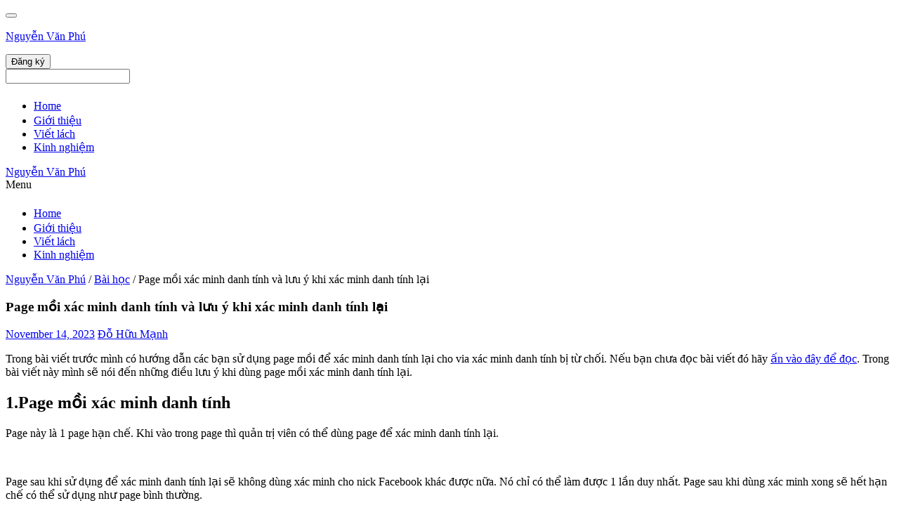

--- FILE ---
content_type: text/html; charset=UTF-8
request_url: https://phuvn.com/page-moi-xac-minh-va-luu-y/
body_size: 30428
content:

<!DOCTYPE html>
<!--[if lt IE 7 ]><html class="ie ie6" lang="en-US" prefix="og: http://ogp.me/ns#"> <![endif]-->
<!--[if IE 7 ]><html class="ie ie7" lang="en-US" prefix="og: http://ogp.me/ns#"> <![endif]-->
<!--[if IE 8 ]><html class="ie ie8" lang="en-US" prefix="og: http://ogp.me/ns#"> <![endif]-->
<!--[if (gte IE 9)|!(IE)]><!-->
<html lang="en-US" prefix="og: http://ogp.me/ns#"> <!--<![endif]-->
<head>
    <meta http-equiv="Cache-control" content="no-store; no-cache"/>
    <meta http-equiv="Pragma" content="no-cache"/>
    <meta http-equiv="Expires" content="0"/>
    <meta http-equiv="X-UA-Compatible" content="IE=edge" />
    <meta http-equiv="Content-Type" content="text/html; charset=UTF-8" />
    <title>Page mồi xác minh danh tính và lưu ý khi xác minh danh tính lại - Nguyễn Văn Phú</title>
    <meta name="author" content="PPO.VN" />
    
    <meta name="viewport" content="width=device-width, initial-scale=1" />
    
    
    
    <link rel="publisher" href="https://plus.google.com/+PpoVnWebSoftAppsDesign"/>
    <link rel="schema.DC" href="http://purl.org/dc/elements/1.1/" />
    <link rel="profile" href="http://gmpg.org/xfn/11" />
    
    <link rel="pingback" href="https://phuvn.com/xmlrpc.php" />
    

    <script>
        var is_home = false;
        var is_mobile = false;
        var is_user_logged_in = false;
        var is_fixed_menu = false;
        var is_scrollToTop = true;
        var yith_woo_zoom = false; // Woocommerce v2.6
        var mob_reg_url = '';
    </script>
    <meta name='robots' content='max-image-preview:large' />

<!-- This site is optimized with the Yoast SEO Premium plugin v7.0.3 - https://yoast.com/wordpress/plugins/seo/ -->
<link rel="canonical" href="https://phuvn.com/page-moi-xac-minh-va-luu-y/" />
<meta property="og:locale" content="en_US" />
<meta property="og:type" content="article" />
<meta property="og:title" content="Page mồi xác minh danh tính và lưu ý khi xác minh danh tính lại - Nguyễn Văn Phú" />
<meta property="og:description" content="Trong bài viết trước mình có hướng dẫn các bạn sử dụng page mồi để xác minh danh tính lại cho via xác minh danh tính bị từ chối. Nếu &hellip; Xem thêm &rarr;" />
<meta property="og:url" content="https://phuvn.com/page-moi-xac-minh-va-luu-y/" />
<meta property="og:site_name" content="Nguyễn Văn Phú" />
<meta property="article:tag" content="facebook không xác minh được danh tính" />
<meta property="article:tag" content="fb không xác nhận được danh tính" />
<meta property="article:tag" content="khắc phục lỗi xác minh danh tính facebook" />
<meta property="article:tag" content="kháng không xác nhận được danh tính" />
<meta property="article:tag" content="kháng via không xác minh được danh tính" />
<meta property="article:tag" content="kháng via không xác nhận được danh tính" />
<meta property="article:tag" content="không xác minh được danh tính facebook" />
<meta property="article:tag" content="không xác minh được danh tính fb" />
<meta property="article:tag" content="không xác nhận được danh tính facebook" />
<meta property="article:tag" content="lỗi không xác minh được danh tính facebook" />
<meta property="article:tag" content="nguyễn văn phú" />
<meta property="article:tag" content="nguyễn văn phú official" />
<meta property="article:tag" content="nguyễn văn phú vlog" />
<meta property="article:tag" content="xác minh danh tính facebook 2023" />
<meta property="article:section" content="Bài học" />
<meta property="article:published_time" content="2023-11-14T09:54:56+07:00" />
<meta property="article:modified_time" content="2023-11-14T09:55:45+07:00" />
<meta property="og:updated_time" content="2023-11-14T09:55:45+07:00" />
<meta property="og:image" content="https://phuvn.com/wp-content/uploads/2023/11/Page-Moi-Xac-Minh-Danh-Tinh-Va-Luu-Y-baner.jpg" />
<meta property="og:image:secure_url" content="https://phuvn.com/wp-content/uploads/2023/11/Page-Moi-Xac-Minh-Danh-Tinh-Va-Luu-Y-baner.jpg" />
<meta property="og:image:width" content="2344" />
<meta property="og:image:height" content="1758" />
<meta name="twitter:card" content="summary_large_image" />
<meta name="twitter:description" content="Trong bài viết trước mình có hướng dẫn các bạn sử dụng page mồi để xác minh danh tính lại cho via xác minh danh tính bị từ chối. Nếu &hellip; Xem thêm &rarr;" />
<meta name="twitter:title" content="Page mồi xác minh danh tính và lưu ý khi xác minh danh tính lại - Nguyễn Văn Phú" />
<meta name="twitter:image" content="https://phuvn.com/wp-content/uploads/2023/11/Page-Moi-Xac-Minh-Danh-Tinh-Va-Luu-Y-baner.jpg" />
<!-- / Yoast SEO Premium plugin. -->

<link rel="alternate" type="application/rss+xml" title="Nguyễn Văn Phú &raquo; Feed" href="https://phuvn.com/feed/" />
<link rel="alternate" type="application/rss+xml" title="Nguyễn Văn Phú &raquo; Comments Feed" href="https://phuvn.com/comments/feed/" />
<link rel="alternate" type="application/rss+xml" title="Nguyễn Văn Phú &raquo; Page mồi xác minh danh tính và lưu ý khi xác minh danh tính lại Comments Feed" href="https://phuvn.com/page-moi-xac-minh-va-luu-y/feed/" />
<link rel="alternate" title="oEmbed (JSON)" type="application/json+oembed" href="https://phuvn.com/wp-json/oembed/1.0/embed?url=https%3A%2F%2Fphuvn.com%2Fpage-moi-xac-minh-va-luu-y%2F" />
<link rel="alternate" title="oEmbed (XML)" type="text/xml+oembed" href="https://phuvn.com/wp-json/oembed/1.0/embed?url=https%3A%2F%2Fphuvn.com%2Fpage-moi-xac-minh-va-luu-y%2F&#038;format=xml" />
		<!-- This site uses the Google Analytics by ExactMetrics plugin v8.2.4 - Using Analytics tracking - https://www.exactmetrics.com/ -->
		<!-- Note: ExactMetrics is not currently configured on this site. The site owner needs to authenticate with Google Analytics in the ExactMetrics settings panel. -->
					<!-- No tracking code set -->
				<!-- / Google Analytics by ExactMetrics -->
		<style id='wp-img-auto-sizes-contain-inline-css' type='text/css'>
img:is([sizes=auto i],[sizes^="auto," i]){contain-intrinsic-size:3000px 1500px}
/*# sourceURL=wp-img-auto-sizes-contain-inline-css */
</style>

<link rel='stylesheet' id='layerslider-css' href='https://phuvn.com/wp-content/plugins/LayerSlider/static/layerslider/css/layerslider.css?ver=6.7.6' type='text/css' media='all' />
<link rel='stylesheet' id='dashicons-css' href='https://phuvn.com/wp-includes/css/dashicons.min.css?ver=6.9' type='text/css' media='all' />
<link rel='stylesheet' id='menu-icons-extra-css' href='https://phuvn.com/wp-content/plugins/menu-icons/css/extra.min.css?ver=0.13.20' type='text/css' media='all' />
<style id='wp-emoji-styles-inline-css' type='text/css'>

	img.wp-smiley, img.emoji {
		display: inline !important;
		border: none !important;
		box-shadow: none !important;
		height: 1em !important;
		width: 1em !important;
		margin: 0 0.07em !important;
		vertical-align: -0.1em !important;
		background: none !important;
		padding: 0 !important;
	}
/*# sourceURL=wp-emoji-styles-inline-css */
</style>
<link rel='stylesheet' id='wp-block-library-css' href='https://phuvn.com/wp-includes/css/dist/block-library/style.min.css?ver=6.9' type='text/css' media='all' />
<style id='wp-block-image-inline-css' type='text/css'>
.wp-block-image>a,.wp-block-image>figure>a{display:inline-block}.wp-block-image img{box-sizing:border-box;height:auto;max-width:100%;vertical-align:bottom}@media not (prefers-reduced-motion){.wp-block-image img.hide{visibility:hidden}.wp-block-image img.show{animation:show-content-image .4s}}.wp-block-image[style*=border-radius] img,.wp-block-image[style*=border-radius]>a{border-radius:inherit}.wp-block-image.has-custom-border img{box-sizing:border-box}.wp-block-image.aligncenter{text-align:center}.wp-block-image.alignfull>a,.wp-block-image.alignwide>a{width:100%}.wp-block-image.alignfull img,.wp-block-image.alignwide img{height:auto;width:100%}.wp-block-image .aligncenter,.wp-block-image .alignleft,.wp-block-image .alignright,.wp-block-image.aligncenter,.wp-block-image.alignleft,.wp-block-image.alignright{display:table}.wp-block-image .aligncenter>figcaption,.wp-block-image .alignleft>figcaption,.wp-block-image .alignright>figcaption,.wp-block-image.aligncenter>figcaption,.wp-block-image.alignleft>figcaption,.wp-block-image.alignright>figcaption{caption-side:bottom;display:table-caption}.wp-block-image .alignleft{float:left;margin:.5em 1em .5em 0}.wp-block-image .alignright{float:right;margin:.5em 0 .5em 1em}.wp-block-image .aligncenter{margin-left:auto;margin-right:auto}.wp-block-image :where(figcaption){margin-bottom:1em;margin-top:.5em}.wp-block-image.is-style-circle-mask img{border-radius:9999px}@supports ((-webkit-mask-image:none) or (mask-image:none)) or (-webkit-mask-image:none){.wp-block-image.is-style-circle-mask img{border-radius:0;-webkit-mask-image:url('data:image/svg+xml;utf8,<svg viewBox="0 0 100 100" xmlns="http://www.w3.org/2000/svg"><circle cx="50" cy="50" r="50"/></svg>');mask-image:url('data:image/svg+xml;utf8,<svg viewBox="0 0 100 100" xmlns="http://www.w3.org/2000/svg"><circle cx="50" cy="50" r="50"/></svg>');mask-mode:alpha;-webkit-mask-position:center;mask-position:center;-webkit-mask-repeat:no-repeat;mask-repeat:no-repeat;-webkit-mask-size:contain;mask-size:contain}}:root :where(.wp-block-image.is-style-rounded img,.wp-block-image .is-style-rounded img){border-radius:9999px}.wp-block-image figure{margin:0}.wp-lightbox-container{display:flex;flex-direction:column;position:relative}.wp-lightbox-container img{cursor:zoom-in}.wp-lightbox-container img:hover+button{opacity:1}.wp-lightbox-container button{align-items:center;backdrop-filter:blur(16px) saturate(180%);background-color:#5a5a5a40;border:none;border-radius:4px;cursor:zoom-in;display:flex;height:20px;justify-content:center;opacity:0;padding:0;position:absolute;right:16px;text-align:center;top:16px;width:20px;z-index:100}@media not (prefers-reduced-motion){.wp-lightbox-container button{transition:opacity .2s ease}}.wp-lightbox-container button:focus-visible{outline:3px auto #5a5a5a40;outline:3px auto -webkit-focus-ring-color;outline-offset:3px}.wp-lightbox-container button:hover{cursor:pointer;opacity:1}.wp-lightbox-container button:focus{opacity:1}.wp-lightbox-container button:focus,.wp-lightbox-container button:hover,.wp-lightbox-container button:not(:hover):not(:active):not(.has-background){background-color:#5a5a5a40;border:none}.wp-lightbox-overlay{box-sizing:border-box;cursor:zoom-out;height:100vh;left:0;overflow:hidden;position:fixed;top:0;visibility:hidden;width:100%;z-index:100000}.wp-lightbox-overlay .close-button{align-items:center;cursor:pointer;display:flex;justify-content:center;min-height:40px;min-width:40px;padding:0;position:absolute;right:calc(env(safe-area-inset-right) + 16px);top:calc(env(safe-area-inset-top) + 16px);z-index:5000000}.wp-lightbox-overlay .close-button:focus,.wp-lightbox-overlay .close-button:hover,.wp-lightbox-overlay .close-button:not(:hover):not(:active):not(.has-background){background:none;border:none}.wp-lightbox-overlay .lightbox-image-container{height:var(--wp--lightbox-container-height);left:50%;overflow:hidden;position:absolute;top:50%;transform:translate(-50%,-50%);transform-origin:top left;width:var(--wp--lightbox-container-width);z-index:9999999999}.wp-lightbox-overlay .wp-block-image{align-items:center;box-sizing:border-box;display:flex;height:100%;justify-content:center;margin:0;position:relative;transform-origin:0 0;width:100%;z-index:3000000}.wp-lightbox-overlay .wp-block-image img{height:var(--wp--lightbox-image-height);min-height:var(--wp--lightbox-image-height);min-width:var(--wp--lightbox-image-width);width:var(--wp--lightbox-image-width)}.wp-lightbox-overlay .wp-block-image figcaption{display:none}.wp-lightbox-overlay button{background:none;border:none}.wp-lightbox-overlay .scrim{background-color:#fff;height:100%;opacity:.9;position:absolute;width:100%;z-index:2000000}.wp-lightbox-overlay.active{visibility:visible}@media not (prefers-reduced-motion){.wp-lightbox-overlay.active{animation:turn-on-visibility .25s both}.wp-lightbox-overlay.active img{animation:turn-on-visibility .35s both}.wp-lightbox-overlay.show-closing-animation:not(.active){animation:turn-off-visibility .35s both}.wp-lightbox-overlay.show-closing-animation:not(.active) img{animation:turn-off-visibility .25s both}.wp-lightbox-overlay.zoom.active{animation:none;opacity:1;visibility:visible}.wp-lightbox-overlay.zoom.active .lightbox-image-container{animation:lightbox-zoom-in .4s}.wp-lightbox-overlay.zoom.active .lightbox-image-container img{animation:none}.wp-lightbox-overlay.zoom.active .scrim{animation:turn-on-visibility .4s forwards}.wp-lightbox-overlay.zoom.show-closing-animation:not(.active){animation:none}.wp-lightbox-overlay.zoom.show-closing-animation:not(.active) .lightbox-image-container{animation:lightbox-zoom-out .4s}.wp-lightbox-overlay.zoom.show-closing-animation:not(.active) .lightbox-image-container img{animation:none}.wp-lightbox-overlay.zoom.show-closing-animation:not(.active) .scrim{animation:turn-off-visibility .4s forwards}}@keyframes show-content-image{0%{visibility:hidden}99%{visibility:hidden}to{visibility:visible}}@keyframes turn-on-visibility{0%{opacity:0}to{opacity:1}}@keyframes turn-off-visibility{0%{opacity:1;visibility:visible}99%{opacity:0;visibility:visible}to{opacity:0;visibility:hidden}}@keyframes lightbox-zoom-in{0%{transform:translate(calc((-100vw + var(--wp--lightbox-scrollbar-width))/2 + var(--wp--lightbox-initial-left-position)),calc(-50vh + var(--wp--lightbox-initial-top-position))) scale(var(--wp--lightbox-scale))}to{transform:translate(-50%,-50%) scale(1)}}@keyframes lightbox-zoom-out{0%{transform:translate(-50%,-50%) scale(1);visibility:visible}99%{visibility:visible}to{transform:translate(calc((-100vw + var(--wp--lightbox-scrollbar-width))/2 + var(--wp--lightbox-initial-left-position)),calc(-50vh + var(--wp--lightbox-initial-top-position))) scale(var(--wp--lightbox-scale));visibility:hidden}}
/*# sourceURL=https://phuvn.com/wp-includes/blocks/image/style.min.css */
</style>
<style id='wp-block-embed-inline-css' type='text/css'>
.wp-block-embed.alignleft,.wp-block-embed.alignright,.wp-block[data-align=left]>[data-type="core/embed"],.wp-block[data-align=right]>[data-type="core/embed"]{max-width:360px;width:100%}.wp-block-embed.alignleft .wp-block-embed__wrapper,.wp-block-embed.alignright .wp-block-embed__wrapper,.wp-block[data-align=left]>[data-type="core/embed"] .wp-block-embed__wrapper,.wp-block[data-align=right]>[data-type="core/embed"] .wp-block-embed__wrapper{min-width:280px}.wp-block-cover .wp-block-embed{min-height:240px;min-width:320px}.wp-block-embed{overflow-wrap:break-word}.wp-block-embed :where(figcaption){margin-bottom:1em;margin-top:.5em}.wp-block-embed iframe{max-width:100%}.wp-block-embed__wrapper{position:relative}.wp-embed-responsive .wp-has-aspect-ratio .wp-block-embed__wrapper:before{content:"";display:block;padding-top:50%}.wp-embed-responsive .wp-has-aspect-ratio iframe{bottom:0;height:100%;left:0;position:absolute;right:0;top:0;width:100%}.wp-embed-responsive .wp-embed-aspect-21-9 .wp-block-embed__wrapper:before{padding-top:42.85%}.wp-embed-responsive .wp-embed-aspect-18-9 .wp-block-embed__wrapper:before{padding-top:50%}.wp-embed-responsive .wp-embed-aspect-16-9 .wp-block-embed__wrapper:before{padding-top:56.25%}.wp-embed-responsive .wp-embed-aspect-4-3 .wp-block-embed__wrapper:before{padding-top:75%}.wp-embed-responsive .wp-embed-aspect-1-1 .wp-block-embed__wrapper:before{padding-top:100%}.wp-embed-responsive .wp-embed-aspect-9-16 .wp-block-embed__wrapper:before{padding-top:177.77%}.wp-embed-responsive .wp-embed-aspect-1-2 .wp-block-embed__wrapper:before{padding-top:200%}
/*# sourceURL=https://phuvn.com/wp-includes/blocks/embed/style.min.css */
</style>
<style id='global-styles-inline-css' type='text/css'>
:root{--wp--preset--aspect-ratio--square: 1;--wp--preset--aspect-ratio--4-3: 4/3;--wp--preset--aspect-ratio--3-4: 3/4;--wp--preset--aspect-ratio--3-2: 3/2;--wp--preset--aspect-ratio--2-3: 2/3;--wp--preset--aspect-ratio--16-9: 16/9;--wp--preset--aspect-ratio--9-16: 9/16;--wp--preset--color--black: #000000;--wp--preset--color--cyan-bluish-gray: #abb8c3;--wp--preset--color--white: #ffffff;--wp--preset--color--pale-pink: #f78da7;--wp--preset--color--vivid-red: #cf2e2e;--wp--preset--color--luminous-vivid-orange: #ff6900;--wp--preset--color--luminous-vivid-amber: #fcb900;--wp--preset--color--light-green-cyan: #7bdcb5;--wp--preset--color--vivid-green-cyan: #00d084;--wp--preset--color--pale-cyan-blue: #8ed1fc;--wp--preset--color--vivid-cyan-blue: #0693e3;--wp--preset--color--vivid-purple: #9b51e0;--wp--preset--gradient--vivid-cyan-blue-to-vivid-purple: linear-gradient(135deg,rgb(6,147,227) 0%,rgb(155,81,224) 100%);--wp--preset--gradient--light-green-cyan-to-vivid-green-cyan: linear-gradient(135deg,rgb(122,220,180) 0%,rgb(0,208,130) 100%);--wp--preset--gradient--luminous-vivid-amber-to-luminous-vivid-orange: linear-gradient(135deg,rgb(252,185,0) 0%,rgb(255,105,0) 100%);--wp--preset--gradient--luminous-vivid-orange-to-vivid-red: linear-gradient(135deg,rgb(255,105,0) 0%,rgb(207,46,46) 100%);--wp--preset--gradient--very-light-gray-to-cyan-bluish-gray: linear-gradient(135deg,rgb(238,238,238) 0%,rgb(169,184,195) 100%);--wp--preset--gradient--cool-to-warm-spectrum: linear-gradient(135deg,rgb(74,234,220) 0%,rgb(151,120,209) 20%,rgb(207,42,186) 40%,rgb(238,44,130) 60%,rgb(251,105,98) 80%,rgb(254,248,76) 100%);--wp--preset--gradient--blush-light-purple: linear-gradient(135deg,rgb(255,206,236) 0%,rgb(152,150,240) 100%);--wp--preset--gradient--blush-bordeaux: linear-gradient(135deg,rgb(254,205,165) 0%,rgb(254,45,45) 50%,rgb(107,0,62) 100%);--wp--preset--gradient--luminous-dusk: linear-gradient(135deg,rgb(255,203,112) 0%,rgb(199,81,192) 50%,rgb(65,88,208) 100%);--wp--preset--gradient--pale-ocean: linear-gradient(135deg,rgb(255,245,203) 0%,rgb(182,227,212) 50%,rgb(51,167,181) 100%);--wp--preset--gradient--electric-grass: linear-gradient(135deg,rgb(202,248,128) 0%,rgb(113,206,126) 100%);--wp--preset--gradient--midnight: linear-gradient(135deg,rgb(2,3,129) 0%,rgb(40,116,252) 100%);--wp--preset--font-size--small: 13px;--wp--preset--font-size--medium: 20px;--wp--preset--font-size--large: 36px;--wp--preset--font-size--x-large: 42px;--wp--preset--spacing--20: 0.44rem;--wp--preset--spacing--30: 0.67rem;--wp--preset--spacing--40: 1rem;--wp--preset--spacing--50: 1.5rem;--wp--preset--spacing--60: 2.25rem;--wp--preset--spacing--70: 3.38rem;--wp--preset--spacing--80: 5.06rem;--wp--preset--shadow--natural: 6px 6px 9px rgba(0, 0, 0, 0.2);--wp--preset--shadow--deep: 12px 12px 50px rgba(0, 0, 0, 0.4);--wp--preset--shadow--sharp: 6px 6px 0px rgba(0, 0, 0, 0.2);--wp--preset--shadow--outlined: 6px 6px 0px -3px rgb(255, 255, 255), 6px 6px rgb(0, 0, 0);--wp--preset--shadow--crisp: 6px 6px 0px rgb(0, 0, 0);}:where(.is-layout-flex){gap: 0.5em;}:where(.is-layout-grid){gap: 0.5em;}body .is-layout-flex{display: flex;}.is-layout-flex{flex-wrap: wrap;align-items: center;}.is-layout-flex > :is(*, div){margin: 0;}body .is-layout-grid{display: grid;}.is-layout-grid > :is(*, div){margin: 0;}:where(.wp-block-columns.is-layout-flex){gap: 2em;}:where(.wp-block-columns.is-layout-grid){gap: 2em;}:where(.wp-block-post-template.is-layout-flex){gap: 1.25em;}:where(.wp-block-post-template.is-layout-grid){gap: 1.25em;}.has-black-color{color: var(--wp--preset--color--black) !important;}.has-cyan-bluish-gray-color{color: var(--wp--preset--color--cyan-bluish-gray) !important;}.has-white-color{color: var(--wp--preset--color--white) !important;}.has-pale-pink-color{color: var(--wp--preset--color--pale-pink) !important;}.has-vivid-red-color{color: var(--wp--preset--color--vivid-red) !important;}.has-luminous-vivid-orange-color{color: var(--wp--preset--color--luminous-vivid-orange) !important;}.has-luminous-vivid-amber-color{color: var(--wp--preset--color--luminous-vivid-amber) !important;}.has-light-green-cyan-color{color: var(--wp--preset--color--light-green-cyan) !important;}.has-vivid-green-cyan-color{color: var(--wp--preset--color--vivid-green-cyan) !important;}.has-pale-cyan-blue-color{color: var(--wp--preset--color--pale-cyan-blue) !important;}.has-vivid-cyan-blue-color{color: var(--wp--preset--color--vivid-cyan-blue) !important;}.has-vivid-purple-color{color: var(--wp--preset--color--vivid-purple) !important;}.has-black-background-color{background-color: var(--wp--preset--color--black) !important;}.has-cyan-bluish-gray-background-color{background-color: var(--wp--preset--color--cyan-bluish-gray) !important;}.has-white-background-color{background-color: var(--wp--preset--color--white) !important;}.has-pale-pink-background-color{background-color: var(--wp--preset--color--pale-pink) !important;}.has-vivid-red-background-color{background-color: var(--wp--preset--color--vivid-red) !important;}.has-luminous-vivid-orange-background-color{background-color: var(--wp--preset--color--luminous-vivid-orange) !important;}.has-luminous-vivid-amber-background-color{background-color: var(--wp--preset--color--luminous-vivid-amber) !important;}.has-light-green-cyan-background-color{background-color: var(--wp--preset--color--light-green-cyan) !important;}.has-vivid-green-cyan-background-color{background-color: var(--wp--preset--color--vivid-green-cyan) !important;}.has-pale-cyan-blue-background-color{background-color: var(--wp--preset--color--pale-cyan-blue) !important;}.has-vivid-cyan-blue-background-color{background-color: var(--wp--preset--color--vivid-cyan-blue) !important;}.has-vivid-purple-background-color{background-color: var(--wp--preset--color--vivid-purple) !important;}.has-black-border-color{border-color: var(--wp--preset--color--black) !important;}.has-cyan-bluish-gray-border-color{border-color: var(--wp--preset--color--cyan-bluish-gray) !important;}.has-white-border-color{border-color: var(--wp--preset--color--white) !important;}.has-pale-pink-border-color{border-color: var(--wp--preset--color--pale-pink) !important;}.has-vivid-red-border-color{border-color: var(--wp--preset--color--vivid-red) !important;}.has-luminous-vivid-orange-border-color{border-color: var(--wp--preset--color--luminous-vivid-orange) !important;}.has-luminous-vivid-amber-border-color{border-color: var(--wp--preset--color--luminous-vivid-amber) !important;}.has-light-green-cyan-border-color{border-color: var(--wp--preset--color--light-green-cyan) !important;}.has-vivid-green-cyan-border-color{border-color: var(--wp--preset--color--vivid-green-cyan) !important;}.has-pale-cyan-blue-border-color{border-color: var(--wp--preset--color--pale-cyan-blue) !important;}.has-vivid-cyan-blue-border-color{border-color: var(--wp--preset--color--vivid-cyan-blue) !important;}.has-vivid-purple-border-color{border-color: var(--wp--preset--color--vivid-purple) !important;}.has-vivid-cyan-blue-to-vivid-purple-gradient-background{background: var(--wp--preset--gradient--vivid-cyan-blue-to-vivid-purple) !important;}.has-light-green-cyan-to-vivid-green-cyan-gradient-background{background: var(--wp--preset--gradient--light-green-cyan-to-vivid-green-cyan) !important;}.has-luminous-vivid-amber-to-luminous-vivid-orange-gradient-background{background: var(--wp--preset--gradient--luminous-vivid-amber-to-luminous-vivid-orange) !important;}.has-luminous-vivid-orange-to-vivid-red-gradient-background{background: var(--wp--preset--gradient--luminous-vivid-orange-to-vivid-red) !important;}.has-very-light-gray-to-cyan-bluish-gray-gradient-background{background: var(--wp--preset--gradient--very-light-gray-to-cyan-bluish-gray) !important;}.has-cool-to-warm-spectrum-gradient-background{background: var(--wp--preset--gradient--cool-to-warm-spectrum) !important;}.has-blush-light-purple-gradient-background{background: var(--wp--preset--gradient--blush-light-purple) !important;}.has-blush-bordeaux-gradient-background{background: var(--wp--preset--gradient--blush-bordeaux) !important;}.has-luminous-dusk-gradient-background{background: var(--wp--preset--gradient--luminous-dusk) !important;}.has-pale-ocean-gradient-background{background: var(--wp--preset--gradient--pale-ocean) !important;}.has-electric-grass-gradient-background{background: var(--wp--preset--gradient--electric-grass) !important;}.has-midnight-gradient-background{background: var(--wp--preset--gradient--midnight) !important;}.has-small-font-size{font-size: var(--wp--preset--font-size--small) !important;}.has-medium-font-size{font-size: var(--wp--preset--font-size--medium) !important;}.has-large-font-size{font-size: var(--wp--preset--font-size--large) !important;}.has-x-large-font-size{font-size: var(--wp--preset--font-size--x-large) !important;}
/*# sourceURL=global-styles-inline-css */
</style>

<style id='classic-theme-styles-inline-css' type='text/css'>
/*! This file is auto-generated */
.wp-block-button__link{color:#fff;background-color:#32373c;border-radius:9999px;box-shadow:none;text-decoration:none;padding:calc(.667em + 2px) calc(1.333em + 2px);font-size:1.125em}.wp-block-file__button{background:#32373c;color:#fff;text-decoration:none}
/*# sourceURL=/wp-includes/css/classic-themes.min.css */
</style>
<link rel='stylesheet' id='titan-adminbar-styles-css' href='https://phuvn.com/wp-content/plugins/anti-spam/assets/css/admin-bar.css?ver=7.3.5' type='text/css' media='all' />
<link rel='stylesheet' id='responsive-lightbox-swipebox-css' href='https://phuvn.com/wp-content/plugins/responsive-lightbox/assets/swipebox/swipebox.min.css?ver=1.5.2' type='text/css' media='all' />
<link rel='stylesheet' id='ppo-bootstrap-css' href='https://phuvn.com/wp-content/themes/ppo-ultimate/assets/css/bootstrap.min.css?ver=3.3.7' type='text/css' media='all' />
<link rel='stylesheet' id='ppo-font-awesome-css' href='https://phuvn.com/wp-content/themes/ppo-ultimate/assets/css/font-awesome.min.css?ver=4.7.0' type='text/css' media='all' />
<link rel='stylesheet' id='ppo-animate-css' href='https://phuvn.com/wp-content/themes/ppo-ultimate/assets/css/animate.min.css?ver=1.9.8' type='text/css' media='all' />
<link rel='stylesheet' id='ppo-addquicktag-css' href='https://phuvn.com/wp-content/themes/ppo-ultimate/assets/css/addquicktag.min.css?ver=1.9.8' type='text/css' media='all' />
<link rel='stylesheet' id='ppo-owl-carousel-css' href='https://phuvn.com/wp-content/themes/ppo-ultimate/assets/css/owl.carousel.min.css?ver=1.9.8' type='text/css' media='all' />
<link rel='stylesheet' id='ppo-fancybox-css' href='https://phuvn.com/wp-content/themes/ppo-ultimate/assets/fancybox/jquery.fancybox.min.css?ver=3.2.10' type='text/css' media='all' />
<link rel='stylesheet' id='ppo-woocommerce-css' href='https://phuvn.com/wp-content/themes/ppo-ultimate/assets/css/woocommerce.min.css?ver=1.9.8' type='text/css' media='all' />
<link rel='stylesheet' id='ppo-wp-default-css' href='https://phuvn.com/wp-content/themes/ppo-ultimate/assets/css/wp-default.min.css?ver=1.9.8' type='text/css' media='all' />
<link rel='stylesheet' id='ppo-common-css' href='https://phuvn.com/wp-content/themes/ppo-ultimate/assets/css/common.min.css?ver=1.9.8' type='text/css' media='all' />
<link rel='stylesheet' id='ppo-vc-carousel-posts-css' href='https://phuvn.com/wp-content/themes/ppo-ultimate/vc-shortcodes/css/carousel-posts.min.css?ver=1.9.8' type='text/css' media='all' />
<link rel='stylesheet' id='ppo-vc-featured-posts-css' href='https://phuvn.com/wp-content/themes/ppo-ultimate/vc-shortcodes/css/featured-posts.min.css?ver=1.9.8' type='text/css' media='all' />
<link rel='stylesheet' id='ppo-vc-list-posts-css' href='https://phuvn.com/wp-content/themes/ppo-ultimate/vc-shortcodes/css/list-posts.min.css?ver=1.9.8' type='text/css' media='all' />
<link rel='stylesheet' id='ppo-vc-video-css' href='https://phuvn.com/wp-content/themes/ppo-ultimate/vc-shortcodes/css/video.min.css?ver=1.9.8' type='text/css' media='all' />
<link rel='stylesheet' id='ppo-style-css' href='https://phuvn.com/wp-content/themes/ppo-ultimate/style.css?ver=6.9' type='text/css' media='all' />
<link rel='stylesheet' id='ppo-genericons-css' href='https://phuvn.com/wp-content/themes/ppo-ultimate/assets/genericons/genericons.css?ver=3.4.1' type='text/css' media='all' />
<link rel='stylesheet' id='ppo-comment-css' href='https://phuvn.com/wp-content/themes/ppo-ultimate/assets/css/comment.css?ver=1.9.8' type='text/css' media='all' />
<link rel='stylesheet' id='wp-pagenavi-css' href='https://phuvn.com/wp-content/plugins/wp-pagenavi/pagenavi-css.css?ver=2.70' type='text/css' media='all' />
<link rel='stylesheet' id='ubermenu-css' href='https://phuvn.com/wp-content/plugins/ubermenu/pro/assets/css/ubermenu.min.css?ver=3.3' type='text/css' media='all' />
<link rel='stylesheet' id='ubermenu-black-white-2-css' href='https://phuvn.com/wp-content/plugins/ubermenu/assets/css/skins/blackwhite2.css?ver=6.9' type='text/css' media='all' />
<link rel='stylesheet' id='ubermenu-font-awesome-css' href='https://phuvn.com/wp-content/plugins/ubermenu/assets/css/fontawesome/css/font-awesome.min.css?ver=4.3' type='text/css' media='all' />
<link rel='stylesheet' id='wp-block-paragraph-css' href='https://phuvn.com/wp-includes/blocks/paragraph/style.min.css?ver=6.9' type='text/css' media='all' />
<link rel='stylesheet' id='wp-block-heading-css' href='https://phuvn.com/wp-includes/blocks/heading/style.min.css?ver=6.9' type='text/css' media='all' />
<script type="text/javascript" id="layerslider-greensock-js-extra">
/* <![CDATA[ */
var LS_Meta = {"v":"6.7.6"};
//# sourceURL=layerslider-greensock-js-extra
/* ]]> */
</script>
<script type="text/javascript" src="https://phuvn.com/wp-content/plugins/LayerSlider/static/layerslider/js/greensock.js?ver=1.19.0" id="layerslider-greensock-js"></script>
<script type="text/javascript" src="https://phuvn.com/wp-includes/js/jquery/jquery.min.js?ver=3.7.1" id="jquery-core-js"></script>
<script type="text/javascript" src="https://phuvn.com/wp-includes/js/jquery/jquery-migrate.min.js?ver=3.4.1" id="jquery-migrate-js"></script>
<script type="text/javascript" src="https://phuvn.com/wp-content/plugins/LayerSlider/static/layerslider/js/layerslider.kreaturamedia.jquery.js?ver=6.7.6" id="layerslider-js"></script>
<script type="text/javascript" src="https://phuvn.com/wp-content/plugins/LayerSlider/static/layerslider/js/layerslider.transitions.js?ver=6.7.6" id="layerslider-transitions-js"></script>
<script type="text/javascript" src="https://phuvn.com/wp-content/plugins/responsive-lightbox/assets/dompurify/purify.min.js?ver=3.3.1" id="dompurify-js"></script>
<script type="text/javascript" id="responsive-lightbox-sanitizer-js-before">
/* <![CDATA[ */
window.RLG = window.RLG || {}; window.RLG.sanitizeAllowedHosts = ["youtube.com","www.youtube.com","youtu.be","vimeo.com","player.vimeo.com"];
//# sourceURL=responsive-lightbox-sanitizer-js-before
/* ]]> */
</script>
<script type="text/javascript" src="https://phuvn.com/wp-content/plugins/responsive-lightbox/js/sanitizer.js?ver=2.6.1" id="responsive-lightbox-sanitizer-js"></script>
<script type="text/javascript" src="https://phuvn.com/wp-content/plugins/responsive-lightbox/assets/swipebox/jquery.swipebox.min.js?ver=1.5.2" id="responsive-lightbox-swipebox-js"></script>
<script type="text/javascript" src="https://phuvn.com/wp-includes/js/underscore.min.js?ver=1.13.7" id="underscore-js"></script>
<script type="text/javascript" src="https://phuvn.com/wp-content/plugins/responsive-lightbox/assets/infinitescroll/infinite-scroll.pkgd.min.js?ver=4.0.1" id="responsive-lightbox-infinite-scroll-js"></script>
<script type="text/javascript" id="responsive-lightbox-js-before">
/* <![CDATA[ */
var rlArgs = {"script":"swipebox","selector":"lightbox","customEvents":"","activeGalleries":true,"animation":true,"hideCloseButtonOnMobile":false,"removeBarsOnMobile":false,"hideBars":true,"hideBarsDelay":5000,"videoMaxWidth":1080,"useSVG":true,"loopAtEnd":false,"woocommerce_gallery":false,"ajaxurl":"https:\/\/phuvn.com\/wp-admin\/admin-ajax.php","nonce":"02dffd8b89","preview":false,"postId":2302,"scriptExtension":false};

//# sourceURL=responsive-lightbox-js-before
/* ]]> */
</script>
<script type="text/javascript" src="https://phuvn.com/wp-content/plugins/responsive-lightbox/js/front.js?ver=2.6.1" id="responsive-lightbox-js"></script>
<meta name="generator" content="Powered by LayerSlider 6.7.6 - Multi-Purpose, Responsive, Parallax, Mobile-Friendly Slider Plugin for WordPress." />
<!-- LayerSlider updates and docs at: https://layerslider.kreaturamedia.com -->
<link rel="https://api.w.org/" href="https://phuvn.com/wp-json/" /><link rel="alternate" title="JSON" type="application/json" href="https://phuvn.com/wp-json/wp/v2/posts/2302" /><link rel="EditURI" type="application/rsd+xml" title="RSD" href="https://phuvn.com/xmlrpc.php?rsd" />
<link rel='shortlink' href='https://phuvn.com/?p=2302' />
<!-- Google Tag Manager -->
<script>(function(w,d,s,l,i){w[l]=w[l]||[];w[l].push({'gtm.start':
new Date().getTime(),event:'gtm.js'});var f=d.getElementsByTagName(s)[0],
j=d.createElement(s),dl=l!='dataLayer'?'&l='+l:'';j.async=true;j.src=
'https://www.googletagmanager.com/gtm.js?id='+i+dl;f.parentNode.insertBefore(j,f);
})(window,document,'script','dataLayer','GTM-W3WZCJF');</script>
<!-- End Google Tag Manager -->

<!-- Global site tag (gtag.js) - Google Analytics -->
<script async src="https://www.googletagmanager.com/gtag/js?id=UA-108387908-1"></script>
<script>
  window.dataLayer = window.dataLayer || [];
  function gtag(){dataLayer.push(arguments);}
  gtag('js', new Date());

  gtag('config', 'UA-108387908-1');
</script>

<meta name="google-site-verification" content="NLWc6GUXrUOswyWtjkZQbkLs5KlBvPa7BslV6Vq_BoY" />

<!-- Event snippet for Truy Cập Phuvn.com conversion page -->
<script>
  gtag('event', 'conversion', {'send_to': 'AW-10781613164/LV30CJaOosIDEOy4iZUo'});
</script>

<!-- Meta Pixel Code -->
<script>
  !function(f,b,e,v,n,t,s)
  {if(f.fbq)return;n=f.fbq=function(){n.callMethod?
  n.callMethod.apply(n,arguments):n.queue.push(arguments)};
  if(!f._fbq)f._fbq=n;n.push=n;n.loaded=!0;n.version='2.0';
  n.queue=[];t=b.createElement(e);t.async=!0;
  t.src=v;s=b.getElementsByTagName(e)[0];
  s.parentNode.insertBefore(t,s)}(window, document,'script',
  'https://connect.facebook.net/en_US/fbevents.js');
  fbq('init', '3525365721074450');
  fbq('track', 'PageView');
</script>
<noscript><img height="1" width="1" style="display:none"
  src="https://www.facebook.com/tr?id=3525365721074450&ev=PageView&noscript=1"
/></noscript>
<!-- End Meta Pixel Code -->

<meta name="google-site-verification" content="YTDhiOm80sm-MqYeBjhCt7A7VozkvgMhPSrfsZ1m08k" />
<!-- Meta Pixel Code -->
<script>
!function(f,b,e,v,n,t,s)
{if(f.fbq)return;n=f.fbq=function(){n.callMethod?
n.callMethod.apply(n,arguments):n.queue.push(arguments)};
if(!f._fbq)f._fbq=n;n.push=n;n.loaded=!0;n.version='2.0';
n.queue=[];t=b.createElement(e);t.async=!0;
t.src=v;s=b.getElementsByTagName(e)[0];
s.parentNode.insertBefore(t,s)}(window, document,'script',
'https://connect.facebook.net/en_US/fbevents.js');
fbq('init', '401449645604027');
fbq('track', 'PageView');
</script>
<noscript><img height="1" width="1" style="display:none"
src="https://www.facebook.com/tr?id=401449645604027&ev=PageView&noscript=1"
/></noscript>
<!-- End Meta Pixel Code --><style id="ubermenu-custom-generated-css">
/* Status: Loaded from Transient */

</style><link rel="icon" href="https://phuvn.com/wp-content/uploads/2022/01/tron.jpg" type="image/x-icon" />
<!--BEGIN: CUSTOM STYLE--><style type="text/css">.desktop-header .header-socket {}.header-buttons .button-widget .style1{}.header-buttons .button-widget .style2{}.header-buttons .button-widget .style2:hover{}.desktop-header{}.top-nav{}body{}#footer{}#footer .copyright{}</style><!--END: CUSTOM STYLE-->
<!--[if lt IE 9]>

    <script src="https://oss.maxcdn.com/libs/html5shiv/3.7.0/html5shiv.js"></script>

    <script src="https://oss.maxcdn.com/libs/respond.js/1.4.2/respond.min.js"></script>

<![endif]-->
<meta name="generator" content="Powered by WPBakery Page Builder - drag and drop page builder for WordPress."/>
<!--[if lte IE 9]><link rel="stylesheet" type="text/css" href="https://phuvn.com/wp-content/plugins/js_composer/assets/css/vc_lte_ie9.min.css" media="screen"><![endif]-->		<style type="text/css" id="wp-custom-css">
			.desktop-header.header2 .main-menu .nav{float:left;}

body{
font-size:16px!important;
}		</style>
		<noscript><style type="text/css"> .wpb_animate_when_almost_visible { opacity: 1; }</style></noscript>
    <style type="text/css">
        #wpadminbar{z-index:10000000!important}
        @media (max-width: 991px){html {margin-top:0!important}}
    </style>
<link rel='stylesheet' id='aal_style-css' href='https://phuvn.com/wp-content/plugins/wp-auto-affiliate-links/css/style.css?ver=6.9' type='text/css' media='all' />
<link rel='stylesheet' id='mediaelement-css' href='https://phuvn.com/wp-includes/js/mediaelement/mediaelementplayer-legacy.min.css?ver=4.2.17' type='text/css' media='all' />
<link rel='stylesheet' id='wp-mediaelement-css' href='https://phuvn.com/wp-includes/js/mediaelement/wp-mediaelement.min.css?ver=6.9' type='text/css' media='all' />
</head>
<body class="wp-singular post-template-default single single-post postid-2302 single-format-standard wp-theme-ppo-ultimate wpb-js-composer js-comp-ver-5.5.2 vc_responsive">
    <div id="ajax_loading" style="display: none;z-index: 9999999" class="ajax-loading-block-window">
        <div class="loading-image"></div>
    </div>
    <!--Alert Message-->
    <div id="nNote" class="nNote" style="display: none;"></div>
    <!--END: Alert Message-->
    
    <div id="ppo-overlay" style="display: none"></div>
    
    <!--[if lt IE 9]>
    <div id="ie8_warning" class="feature-box">
        <span class="fr"><a href="javascript://" title="Đóng" onclick="document.getElementById('ie8_warning').style.display='none';">Đóng</a></span>
        <h4>Bạn đang sử dụng trình duyệt quá cũ!</h4>
        <p style="margin: 10px 0">Để trải nghiệm tốt hơn, vui lòng nâng cấp trình duyệt của bạn lên phiên bản mới nhất hoặc chuyển qua sử dụng các trình duyệt phổ thông khác như Cốc Cốc, Google Chrome, Firefox, Safari, Opera...</p>
        <p>
            <a href="https://support.microsoft.com/en-us/products/internet-explorer" title="Nâng cấp lên IE 11" target="_blank" rel="nofollow">
                <img alt="IE9+" src="https://phuvn.com/wp-content/themes/ppo-ultimate/assets/images/browser/ie9.png" width="48" height="48" border="0" />
            </a>
            <a href="https://coccoc.com/" title="Chuyển qua sử dụng Cốc Cốc" target="_blank" rel="nofollow">
                <img alt="Cốc Cốc" src="https://phuvn.com/wp-content/themes/ppo-ultimate/assets/images/browser/coccoc.png" width="48" height="48" border="0" />
            </a>
            <a href="https://www.google.com/chrome/" title="Chuyển qua sử dụng Google Chrome" target="_blank" rel="nofollow">
                <img alt="Google Chrome" src="https://phuvn.com/wp-content/themes/ppo-ultimate/assets/images/browser/google-chrome.png" width="48" height="48" border="0" />
            </a>
            <a href="https://www.mozilla.org/en-US/firefox/" title="Chuyển qua sử dụng FireFox" target="_blank" rel="nofollow">
                <img alt="Firefox" src="https://phuvn.com/wp-content/themes/ppo-ultimate/assets/images/browser/firefox.png" width="48" height="48" border="0" />
            </a>
            <a href="https://www.apple.com/safari/" title="Chuyển qua sử dụng Safari" target="_blank" rel="nofollow">
                <img alt="Safari" src="https://phuvn.com/wp-content/themes/ppo-ultimate/assets/images/browser/safari_agua.png" width="48" height="48" border="0" />
            </a>
            <a href="http://www.opera.com/download/" title="Chuyển qua sử dụng Opera" target="_blank" rel="nofollow">
                <img alt="Opera" src="https://phuvn.com/wp-content/themes/ppo-ultimate/assets/images/browser/opera.png" width="48" height="48" border="0" />
            </a>
        </p>
    </div>
    <![endif]-->
    
    <!--MOBILE HEADER-->
    
    <div id="st-container" class="st-container">
        <div class="mobile-header clearfix mobile-unclicked" style="transform: translate(0px, 0px);">
            <div id="st-trigger-effects">
                
                <button data-effect="st-effect-4" class="left-menu">
                    <div class="menu-icon">
                        <span class="bar"></span>
                        <span class="bar"></span>
                        <span class="bar"></span>
                    </div>
                    <span><i class="fa fa-bars" aria-hidden="true"></i></span>
                </button>
                
            </div>
            <div class="title ">
                
                    <p><a title="Nguyễn Văn Phú" href="https://phuvn.com">Nguyễn Văn Phú</a></p>
                
            </div>
            <div id="st-trigger-effects">
                <button data-effect="st-effect-5" class="right-menu">
                    <i class="fa fa-pencil" aria-hidden="true"></i> 
                    Đăng ký
                </button>
            </div>
        </div>
        
        
        <nav id="menu-4" class="st-menu st-effect-4">
            <form method="get" action="https://phuvn.com" id="search_mini_form">
                <div class="form-search">
                    <div class="searchcontainer"><span class="glyphicon glyphicon-search" aria-hidden="true"></span>
                        <input type="text" maxlength="128" class="input-text" value="" name="s" id="search" />
                    </div>
                </div>
            </form>
            
            <ul id="menu-menu-chinh" class="nav"><li id="menu-item-21" class="menu-item menu-item-type-custom menu-item-object-custom menu-item-home menu-item-21"><a href="http://phuvn.com/"><i class="_mi _before dashicons dashicons-admin-home" aria-hidden="true" style="font-size:1.5em;"></i><span>Home</span></a></li>
<li id="menu-item-22" class="menu-item menu-item-type-post_type menu-item-object-page menu-item-22"><a href="https://phuvn.com/gioi-thieu/">Giới thiệu</a></li>
<li id="menu-item-26" class="menu-item menu-item-type-taxonomy menu-item-object-category menu-item-26"><a href="https://phuvn.com/viet-lach/">Viết lách</a></li>
<li id="menu-item-27" class="menu-item menu-item-type-taxonomy menu-item-object-category current-post-ancestor current-menu-parent current-post-parent menu-item-27"><a href="https://phuvn.com/kinh-nghiem/">Kinh nghiệm</a></li>
</ul>
        </nav>
        
    </div>
    <!--/MOBILE HEADER-->
    
    
    <!--DESKTOP HEADER-->
    <div class="desktop-header header2">
    
    <div class="top-nav">
        <div class="container">
            <div class="row">
                <div class="col-sm-3">
                    <div class="header_logo" itemtype="http://schema.org/Organization" itemscope="itemscope">
                        <a rel="home" title="Nguyễn Văn Phú" href="https://phuvn.com" itemprop="url">
                            
                            <span class="logo-text" itemprop="name">Nguyễn Văn Phú</span>
                            
                        </a>
                    </div>
                </div>
                <div class="col-sm-9">
                    
<!-- UberMenu [Configuration:main] [Theme Loc:primary] [Integration:api] -->
<a class="ubermenu-responsive-toggle ubermenu-responsive-toggle-main ubermenu-skin-black-white-2 ubermenu-loc-primary ubermenu-responsive-toggle-content-align-left ubermenu-responsive-toggle-align-full " data-ubermenu-target="ubermenu-main-5-primary-2"><i class="fa fa-bars"></i>Menu</a><nav id="ubermenu-main-5-primary-2" class="ubermenu ubermenu-nojs ubermenu-main ubermenu-menu-5 ubermenu-loc-primary ubermenu-responsive ubermenu-responsive-default ubermenu-responsive-collapse ubermenu-horizontal ubermenu-transition-shift ubermenu-trigger-hover_intent ubermenu-skin-black-white-2 ubermenu-has-border ubermenu-bar-align-full ubermenu-items-align-left ubermenu-bound ubermenu-disable-submenu-scroll ubermenu-sub-indicators ubermenu-retractors-responsive"><ul id="ubermenu-nav-main-5-primary" class="ubermenu-nav"><li class="ubermenu-item ubermenu-item-type-custom ubermenu-item-object-custom ubermenu-item-home ubermenu-item-21 ubermenu-item-level-0 ubermenu-column ubermenu-column-auto" ><a class="ubermenu-target ubermenu-item-layout-default ubermenu-item-layout-text_only" href="http://phuvn.com/" tabindex="0"><span class="ubermenu-target-title ubermenu-target-text"><i class="_mi _before dashicons dashicons-admin-home" aria-hidden="true" style="font-size:1.5em;"></i><span>Home</span></span></a></li><li class="ubermenu-item ubermenu-item-type-post_type ubermenu-item-object-page ubermenu-item-22 ubermenu-item-level-0 ubermenu-column ubermenu-column-auto" ><a class="ubermenu-target ubermenu-item-layout-default ubermenu-item-layout-text_only" href="https://phuvn.com/gioi-thieu/" tabindex="0"><span class="ubermenu-target-title ubermenu-target-text">Giới thiệu</span></a></li><li class="ubermenu-item ubermenu-item-type-taxonomy ubermenu-item-object-category ubermenu-item-26 ubermenu-item-level-0 ubermenu-column ubermenu-column-auto" ><a class="ubermenu-target ubermenu-item-layout-default ubermenu-item-layout-text_only" href="https://phuvn.com/viet-lach/" tabindex="0"><span class="ubermenu-target-title ubermenu-target-text">Viết lách</span></a></li><li class="ubermenu-item ubermenu-item-type-taxonomy ubermenu-item-object-category ubermenu-current-post-ancestor ubermenu-current-menu-parent ubermenu-current-post-parent ubermenu-item-27 ubermenu-item-level-0 ubermenu-column ubermenu-column-auto" ><a class="ubermenu-target ubermenu-item-layout-default ubermenu-item-layout-text_only" href="https://phuvn.com/kinh-nghiem/" tabindex="0"><span class="ubermenu-target-title ubermenu-target-text">Kinh nghiệm</span></a></li></ul></nav>
<!-- End UberMenu -->

                </div>
            </div>
        </div>
    </div>
</div>
    <!--/DESKTOP HEADER-->

<section id="main">
    <div class="container">
        <div class="row">
            <div class="col-md-8">
                <div id="breadcrumbs"><span xmlns:v="http://rdf.data-vocabulary.org/#"><span typeof="v:Breadcrumb"><a href="https://phuvn.com/" rel="v:url" property="v:title">Nguyễn Văn Phú</a> / <span rel="v:child" typeof="v:Breadcrumb"><a href="https://phuvn.com/bai-hoc/" rel="v:url" property="v:title">Bài học</a> / <span class="breadcrumb_last">Page mồi xác minh danh tính và lưu ý khi xác minh danh tính lại</span></span></span></span></div>
    <article id="post-2302" class="post-2302 post type-post status-publish format-standard has-post-thumbnail hentry category-bai-hoc category-facebook category-kinh-nghiem tag-facebook-khong-xac-minh-duoc-danh-tinh tag-fb-khong-xac-nhan-duoc-danh-tinh tag-khac-phuc-loi-xac-minh-danh-tinh-facebook tag-khang-khong-xac-nhan-duoc-danh-tinh tag-khang-via-khong-xac-minh-duoc-danh-tinh tag-khang-via-khong-xac-nhan-duoc-danh-tinh tag-khong-xac-minh-duoc-danh-tinh-facebook tag-khong-xac-minh-duoc-danh-tinh-fb tag-khong-xac-nhan-duoc-danh-tinh-facebook tag-loi-khong-xac-minh-duoc-danh-tinh-facebook tag-nguyen-van-phu tag-nguyen-van-phu-official tag-nguyen-van-phu-vlog tag-xac-minh-danh-tinh-facebook-2023">
        <meta itemscope itemprop="mainEntityOfPage"  itemType="https://schema.org/WebPage" itemid="https://phuvn.com/page-moi-xac-minh-va-luu-y/"/>
        <meta itemprop="datePublished" content="Tuesday, 14/11/2023, 09:54 AM"/>
        <meta itemprop="dateModified" content="Tuesday, 14/11/2023, 09:54 AM"/>
        <header class="entry-header">
            <h1 class="entry-title">Page mồi xác minh danh tính và lưu ý khi xác minh danh tính lại</h1>
            
            <div class="entry-meta ">
                <span class="entry-date"><a href="https://phuvn.com/page-moi-xac-minh-va-luu-y/" rel="bookmark"><time class="entry-date" datetime="2023-11-14T09:54:56+07:00"><i class="fa fa-calendar"></i> November 14, 2023</time></a></span> <span class="byline"><span class="author vcard"><a class="url fn n" href="https://phuvn.com/author/manhdh/"><i class="fa fa-user"></i> Đỗ Hữu Mạnh</a></span></span>
                
            </div><!-- .entry-meta -->
            
            <div itemprop="image" itemscope itemtype="https://schema.org/ImageObject">
                <meta itemprop="url" content="https://phuvn.com/wp-content/themes/ppo-ultimate/images/no_image.png" />
                <meta itemprop="width" content="450" />
                <meta itemprop="height" content="267" />
            </div>
            <div itemprop="publisher" itemscope itemtype="https://schema.org/Organization">
                <div itemprop="logo" itemscope itemtype="https://schema.org/ImageObject">
                    <meta itemprop="url" content="https://phuvn.com/wp-content/themes/ppo-ultimate/images/no_image.png" />
                    <meta itemprop="width" content="150" />
                    <meta itemprop="height" content="150" />
                </div>
                <meta itemprop="name" content="Nguyễn Văn Phú"/>
                <meta itemprop="url" content="https://phuvn.com"/>
            </div>
            <div itemprop="author" itemscope itemtype="https://schema.org/Person">
                <meta itemprop="url" content="https://phuvn.com/author/manhdh/" />
                <meta itemprop="name" content="Đỗ Hữu Mạnh" />
            </div>
        </header><!-- .entry-header -->

        <div class="entry-content">
            


<p>Trong bài viết trước mình có hướng dẫn các bạn sử dụng page mồi để xác minh danh tính lại cho via xác minh danh tính bị từ chối. Nếu bạn chưa đọc bài viết đó hãy <a href="https://phuvn.com/page-moi-xac-minh-danh-tinh/" data-type="link" data-id="https://phuvn.com/page-moi-xac-minh-danh-tinh/">ấn vào đây để đọc</a>. Trong bài viết này mình sẽ nói đến những điều lưu ý khi dùng page mồi xác minh danh tính lại.</p>



<h2 class="wp-block-heading">1.Page mồi xác minh danh tính</h2>



<p>Page này là 1 page hạn chế. Khi vào trong page thì quản trị viên có thể dùng page để xác minh danh tính lại.</p>



<figure class="wp-block-image size-large"><img fetchpriority="high" decoding="async" width="1024" height="505" src="https://phuvn.com/wp-content/uploads/2023/11/Page-Moi-Xac-Minh-Danh-Tinh-Va-Luu-Y-1024x505.png" alt="" class="wp-image-2304" srcset="https://phuvn.com/wp-content/uploads/2023/11/Page-Moi-Xac-Minh-Danh-Tinh-Va-Luu-Y-1024x505.png 1024w, https://phuvn.com/wp-content/uploads/2023/11/Page-Moi-Xac-Minh-Danh-Tinh-Va-Luu-Y-300x148.png 300w, https://phuvn.com/wp-content/uploads/2023/11/Page-Moi-Xac-Minh-Danh-Tinh-Va-Luu-Y-768x378.png 768w, https://phuvn.com/wp-content/uploads/2023/11/Page-Moi-Xac-Minh-Danh-Tinh-Va-Luu-Y.png 1029w" sizes="(max-width: 1024px) 100vw, 1024px" /></figure>



<p>Page sau khi sử dụng để xác minh danh tính lại sẽ không dùng xác minh cho nick Facebook khác được nữa. Nó chỉ có thể làm được 1 lần duy nhất. Page sau khi dùng xác minh xong sẽ hết hạn chế có thể sử dụng như page bình thường.</p>



<h2 class="wp-block-heading">2.Điều kiện áp dụng</h2>



<p>Cách sử dụng page mồi xác minh danh tính này sẽ áp dụng cho những via có thông báo không xác nhận được danh tính trong phần trang hỗ trợ doanh nghiệp của Facebook. Những Facebook trước đó gửi ảnh xác minh danh tính nhưng bị từ chối, hoặc những Facebook bắt xác minh danh tính nhưng để qua lâu ngày không xác minh nên bị khóa.</p>



<figure class="wp-block-image size-large"><img decoding="async" width="1024" height="522" src="https://phuvn.com/wp-content/uploads/2023/11/Page-Moi-Xac-Minh-Danh-Tinh-Va-Luu-Y-1-1024x522.png" alt="" class="wp-image-2305" srcset="https://phuvn.com/wp-content/uploads/2023/11/Page-Moi-Xac-Minh-Danh-Tinh-Va-Luu-Y-1-1024x522.png 1024w, https://phuvn.com/wp-content/uploads/2023/11/Page-Moi-Xac-Minh-Danh-Tinh-Va-Luu-Y-1-300x153.png 300w, https://phuvn.com/wp-content/uploads/2023/11/Page-Moi-Xac-Minh-Danh-Tinh-Va-Luu-Y-1-768x392.png 768w, https://phuvn.com/wp-content/uploads/2023/11/Page-Moi-Xac-Minh-Danh-Tinh-Va-Luu-Y-1.png 1057w" sizes="(max-width: 1024px) 100vw, 1024px" /></figure>



<h2 class="wp-block-heading">3.Xác minh xong có thể cần kháng hạn chế</h2>



<p>Page mồi sẽ chỉ có tác dụng xác minh danh tính lại. Những hạn chế khác các bạn cần kháng riêng sau đó.</p>



<figure class="wp-block-image size-large"><img decoding="async" width="1024" height="431" src="https://phuvn.com/wp-content/uploads/2023/11/Page-Moi-Xac-Minh-Danh-Tinh-Va-Luu-Y-2-1024x431.png" alt="" class="wp-image-2306" srcset="https://phuvn.com/wp-content/uploads/2023/11/Page-Moi-Xac-Minh-Danh-Tinh-Va-Luu-Y-2-1024x431.png 1024w, https://phuvn.com/wp-content/uploads/2023/11/Page-Moi-Xac-Minh-Danh-Tinh-Va-Luu-Y-2-300x126.png 300w, https://phuvn.com/wp-content/uploads/2023/11/Page-Moi-Xac-Minh-Danh-Tinh-Va-Luu-Y-2-768x323.png 768w, https://phuvn.com/wp-content/uploads/2023/11/Page-Moi-Xac-Minh-Danh-Tinh-Va-Luu-Y-2.png 1052w" sizes="(max-width: 1024px) 100vw, 1024px" /></figure>



<p>Nick Facebook bị hạn chế 902 thì sau khi xác minh sẽ cần kháng nghị hạn chế 902 mới có thể chạy quảng cáo được. Khi kháng 902 sẽ có tỷ lệ nick Facebook được mở lại hoặc sẽ bị hạn chế quảng cáo vĩnh viễn.</p>



<h2 class="wp-block-heading">4.Hạn chế của tài khoản sẽ cần kháng riêng</h2>



<p>Nick Facebook và tài khoản quảng cáo có thể cùng bị hạn chế. Sau khi kháng hạn chế cho nick Facebook thì tài khoản quảng cáo có thể vẫn bị hạn chế riêng</p>



<figure class="wp-block-image size-full"><img loading="lazy" decoding="async" width="793" height="563" src="https://phuvn.com/wp-content/uploads/2023/11/Page-Moi-Xac-Minh-Danh-Tinh-Va-Luu-Y-3.png" alt="" class="wp-image-2307" srcset="https://phuvn.com/wp-content/uploads/2023/11/Page-Moi-Xac-Minh-Danh-Tinh-Va-Luu-Y-3.png 793w, https://phuvn.com/wp-content/uploads/2023/11/Page-Moi-Xac-Minh-Danh-Tinh-Va-Luu-Y-3-300x213.png 300w, https://phuvn.com/wp-content/uploads/2023/11/Page-Moi-Xac-Minh-Danh-Tinh-Va-Luu-Y-3-768x545.png 768w" sizes="auto, (max-width: 793px) 100vw, 793px" /></figure>



<p>Facebook này mình đã kháng hạn chế 902 được mở lại, nhưng tài khoản quảng cáo của nick đó bị hạn chế trước đó và Facebook không mở lại.</p>



<figure class="wp-block-image size-large"><img loading="lazy" decoding="async" width="1024" height="494" src="https://phuvn.com/wp-content/uploads/2023/11/Page-Moi-Xac-Minh-Danh-Tinh-Va-Luu-Y-4-1024x494.png" alt="" class="wp-image-2308" srcset="https://phuvn.com/wp-content/uploads/2023/11/Page-Moi-Xac-Minh-Danh-Tinh-Va-Luu-Y-4-1024x494.png 1024w, https://phuvn.com/wp-content/uploads/2023/11/Page-Moi-Xac-Minh-Danh-Tinh-Va-Luu-Y-4-300x145.png 300w, https://phuvn.com/wp-content/uploads/2023/11/Page-Moi-Xac-Minh-Danh-Tinh-Va-Luu-Y-4-768x371.png 768w, https://phuvn.com/wp-content/uploads/2023/11/Page-Moi-Xac-Minh-Danh-Tinh-Va-Luu-Y-4.png 1079w" sizes="auto, (max-width: 1024px) 100vw, 1024px" /></figure>



<h2 class="wp-block-heading">Xử lý tài khoản quảng cáo hạn chế sau khi xác minh</h2>



<p>Với nick Facebook có tài khoản hạn chế không thể kháng nghị, các bạn có thể cho BM nuốt tài khoản quảng cáo đó thì via sẽ tự sinh ra tài khoản mới.</p>



<p>Để làm bước này các bạn cần có 1 BM còn trống tài khoản quảng cáo có thể tạo sau đó thêm tài khoản hạn chế add dòng 1 trong BM.</p>



<figure class="wp-block-image size-full"><img loading="lazy" decoding="async" width="707" height="445" src="https://phuvn.com/wp-content/uploads/2023/11/Page-Moi-Xac-Minh-Danh-Tinh-Va-Luu-Y-5.png" alt="" class="wp-image-2309" srcset="https://phuvn.com/wp-content/uploads/2023/11/Page-Moi-Xac-Minh-Danh-Tinh-Va-Luu-Y-5.png 707w, https://phuvn.com/wp-content/uploads/2023/11/Page-Moi-Xac-Minh-Danh-Tinh-Va-Luu-Y-5-300x189.png 300w" sizes="auto, (max-width: 707px) 100vw, 707px" /></figure>



<p>Với chính sách mới của Facebook các tài khoản trả trước và trả sau đều có thể thêm vào dòng 1 BM được.</p>



<p>Chúc bạn thành công và hẹn gặp lại trong những chia sẻ tiếp theo!</p>



<p>P.s: Nếu bạn gặp khó khăn cần hỗ trợ xác minh danh tính lại thì bạn có thể liên hệ với mình qua số Hotline/Zalo 0362 26 9393 hoặc 038 707 8338 để được tư vấn thêm nhé. Hoặc muốn mua nguyên liệu chạy quảng cáo các bạn có thể vào trong <a href="https://shop.phuvn.com/" target="_blank" rel="noreferrer noopener">https://shop.phuvn.com/</a>.</p>



<p>P.S: Để có cái nhìn rõ ràng hơn, bạn có thể xem video hướng dẫn dưới đây.</p>



<figure class="wp-block-embed is-type-video is-provider-youtube wp-block-embed-youtube wp-embed-aspect-16-9 wp-has-aspect-ratio"><div class="wp-block-embed__wrapper">
<iframe loading="lazy" title="Kết Quả Xác Minh Danh Tính Cho Via Xác Minh Danh Tính Xịt Bằng Page Mồi - Xử Lý Tài Khoản Hạn Chế" width="500" height="281" src="https://www.youtube.com/embed/m4QKsVxVCHw?feature=oembed" frameborder="0" allow="accelerometer; autoplay; clipboard-write; encrypted-media; gyroscope; picture-in-picture; web-share" referrerpolicy="strict-origin-when-cross-origin" allowfullscreen></iframe>
</div></figure>

        </div><!-- .entry-content -->

        <footer class="entry-meta"><span class="tag-links"><i class="fa fa-tags"></i> <a href="https://phuvn.com/tag/facebook-khong-xac-minh-duoc-danh-tinh/" rel="tag">facebook không xác minh được danh tính</a>, <a href="https://phuvn.com/tag/fb-khong-xac-nhan-duoc-danh-tinh/" rel="tag">fb không xác nhận được danh tính</a>, <a href="https://phuvn.com/tag/khac-phuc-loi-xac-minh-danh-tinh-facebook/" rel="tag">khắc phục lỗi xác minh danh tính facebook</a>, <a href="https://phuvn.com/tag/khang-khong-xac-nhan-duoc-danh-tinh/" rel="tag">kháng không xác nhận được danh tính</a>, <a href="https://phuvn.com/tag/khang-via-khong-xac-minh-duoc-danh-tinh/" rel="tag">kháng via không xác minh được danh tính</a>, <a href="https://phuvn.com/tag/khang-via-khong-xac-nhan-duoc-danh-tinh/" rel="tag">kháng via không xác nhận được danh tính</a>, <a href="https://phuvn.com/tag/khong-xac-minh-duoc-danh-tinh-facebook/" rel="tag">không xác minh được danh tính facebook</a>, <a href="https://phuvn.com/tag/khong-xac-minh-duoc-danh-tinh-fb/" rel="tag">không xác minh được danh tính fb</a>, <a href="https://phuvn.com/tag/khong-xac-nhan-duoc-danh-tinh-facebook/" rel="tag">không xác nhận được danh tính facebook</a>, <a href="https://phuvn.com/tag/loi-khong-xac-minh-duoc-danh-tinh-facebook/" rel="tag">lỗi không xác minh được danh tính facebook</a>, <a href="https://phuvn.com/tag/nguyen-van-phu/" rel="tag">nguyễn văn phú</a>, <a href="https://phuvn.com/tag/nguyen-van-phu-official/" rel="tag">nguyễn văn phú official</a>, <a href="https://phuvn.com/tag/nguyen-van-phu-vlog/" rel="tag">nguyễn văn phú vlog</a>, <a href="https://phuvn.com/tag/xac-minh-danh-tinh-facebook-2023/" rel="tag">xác minh danh tính facebook 2023</a></span></footer>
    </article><!-- #post-## -->

    <div class="share-nav">
        
        <nav class="navigation post-navigation" role="navigation">
            <div class="screen-reader-text">Điều hướng bài viết</div>
            <div class="nav-links">
                <a href="https://phuvn.com/page-moi-xac-minh-danh-tinh/" rel="prev nofollow bookmark" class="nav-prev"><span class="meta-nav">← </span> Bài trước</a><a href="https://phuvn.com/quang-cao-tin-nhan-dinh-ky/" rel="next nofollow bookmark" class="nav-next">Bài tiếp <span class="meta-nav"> →</span></a>
            </div><!-- .nav-links -->
        </nav><!-- .navigation -->
        
<!-- AddThis Button BEGIN -->
<div class="share-social-box">
    <div class="addthis_toolbox addthis_default_style addthis_32x32_style">
        <a class="addthis_button_email" rel="nofollow"></a>
        <a class="addthis_button_facebook" rel="nofollow"></a>
        <a class="addthis_button_twitter" rel="nofollow"></a>
        <a class="addthis_button_google_plusone_share" rel="nofollow"></a>
        <a class="addthis_button_linkedin" rel="nofollow"></a>
        <a class="addthis_button_compact" rel="nofollow"></a>
    </div>
    <script type="text/javascript">var addthis_config = {"data_track_addressbar":false};</script>
    <script type="text/javascript" src="//s7.addthis.com/js/300/addthis_widget.js#pubid=ra-4e5a517830ae061f"></script>
</div>
<!-- AddThis Button END -->
    </div>
    
                    <div class="related-posts">
                        <h3 class="title">Bài viết liên quan</h3>
                        <div class="row">
                            
                            <div class="col-sm-6">
                                <div class="row entry" itemscope="" itemtype="http://schema.org/Article">
                                    <meta itemprop="headline" content="Chiến lược Phễu Quảng Cáo Facebook 3 Giai Đoạn: Thu Hút – Giữ Chân – Chốt Sale"/>
                                    <meta itemprop="dateModified" content="June 16, 2025"/>
                                    <meta itemprop="description" content="
Trong các chiến dịch quảng cáo lĩnh vực bất động sản bán căn hộ hoặc các dịch vụ bán sản phẩm giá cao việc gặp..."/>
                                    <div itemprop="publisher" itemscope itemtype="https://schema.org/Organization">
                                        <div itemprop="logo" itemscope itemtype="https://schema.org/ImageObject">
                                            <meta itemprop="url" content="https://phuvn.com/wp-content/themes/ppo-ultimate/images/no_image.png">
                                            <meta itemprop="width" content="150" />
                                            <meta itemprop="height" content="150" />
                                        </div>
                                        <meta itemprop="name" content="Nguyễn Văn Phú"/>
                                        <meta itemprop="url" content="https://phuvn.com"/>
                                    </div>
                                    <div itemprop="image" itemscope itemtype="https://schema.org/ImageObject">
                                        <meta itemprop="url" content="" />
                                        <meta itemprop="width" content="450" />
                                        <meta itemprop="height" content="267" />
                                    </div>
                                    <div itemprop="author" itemscope itemtype="https://schema.org/Person">
                                        <meta itemprop="url" content="https://phuvn.com/author/manhdh/" />
                                        <meta itemprop="name" content="Đỗ Hữu Mạnh" />
                                    </div>
                                    <div class="col-md-3 col-sm-4 pdr0">
                                        <a class="thumbnail no-padding" href="https://phuvn.com/__trashed/" rel="nofollow">
                                            
                                            <img src="https://phuvn.com/wp-content/themes/ppo-ultimate/assets/images/no_image.png" alt="Chiến lược Phễu Quảng Cáo Facebook 3 Giai Đoạn: Thu Hút – Giữ Chân – Chốt Sale" itemprop="image" />
                                            
                                        </a>
                                    </div>
                                    <div class="col-md-9 col-sm-8">
                                        <a href="https://phuvn.com/__trashed/" itemprop="mainEntityOfPage">
                                            <h4 class="entry-title" itemprop="name">
                                                Chiến lược Phễu Quảng Cáo Facebook 3 Giai Đoạn: Thu Hút...
                                            </h4>
                                        </a>
                                        <div class="entry-meta">
                                            <p>
                                                <span>3:52 pm</span> | 
                                                <span itemprop="datePublished">June 16, 2025</span>
                                            </p>
                                            <p>
Trong các chiến dịch quảng cáo lĩnh vực bất động...</p>
                                        </div>
                                    </div>
                                </div>
                            </div>
                            
                            <div class="col-sm-6">
                                <div class="row entry" itemscope="" itemtype="http://schema.org/Article">
                                    <meta itemprop="headline" content="Hướng dẫn quảng cáo trang cá nhân facebook – cách triển khai hiệu quả và chi tiết nhất"/>
                                    <meta itemprop="dateModified" content="June 13, 2025"/>
                                    <meta itemprop="description" content="
Quảng cáo trên trang cá nhân Facebook (Profile) là một hình thức quảng cáo nhỏ lẻ nhưng rất hiệu quả, giúp xây dựng thương..."/>
                                    <div itemprop="publisher" itemscope itemtype="https://schema.org/Organization">
                                        <div itemprop="logo" itemscope itemtype="https://schema.org/ImageObject">
                                            <meta itemprop="url" content="https://phuvn.com/wp-content/themes/ppo-ultimate/images/no_image.png">
                                            <meta itemprop="width" content="150" />
                                            <meta itemprop="height" content="150" />
                                        </div>
                                        <meta itemprop="name" content="Nguyễn Văn Phú"/>
                                        <meta itemprop="url" content="https://phuvn.com"/>
                                    </div>
                                    <div itemprop="image" itemscope itemtype="https://schema.org/ImageObject">
                                        <meta itemprop="url" content="https://phuvn.com/wp-content/uploads/2025/05/Huong-dan-quang-cao-trang-ca-nhan-facebook-450x267.jpg" />
                                        <meta itemprop="width" content="450" />
                                        <meta itemprop="height" content="267" />
                                    </div>
                                    <div itemprop="author" itemscope itemtype="https://schema.org/Person">
                                        <meta itemprop="url" content="https://phuvn.com/author/manhdh/" />
                                        <meta itemprop="name" content="Đỗ Hữu Mạnh" />
                                    </div>
                                    <div class="col-md-3 col-sm-4 pdr0">
                                        <a class="thumbnail no-padding" href="https://phuvn.com/quang-cao-trang-ca-nhan-facebook/" rel="nofollow">
                                            <img width="150" height="150" src="https://phuvn.com/wp-content/uploads/2025/05/Huong-dan-quang-cao-trang-ca-nhan-facebook-150x150.jpg" class="attachment-thumbnail size-thumbnail wp-post-image" alt="Hướng dẫn quảng cáo trang cá nhân facebook – cách triển khai hiệu quả và chi tiết nhất" itemprop="image" onError="https://phuvn.com/wp-content/themes/ppo-ultimate/assets/images/no_image.png" decoding="async" loading="lazy" />
                                        </a>
                                    </div>
                                    <div class="col-md-9 col-sm-8">
                                        <a href="https://phuvn.com/quang-cao-trang-ca-nhan-facebook/" itemprop="mainEntityOfPage">
                                            <h4 class="entry-title" itemprop="name">
                                                Hướng dẫn quảng cáo trang cá nhân facebook – cách...
                                            </h4>
                                        </a>
                                        <div class="entry-meta">
                                            <p>
                                                <span>10:19 am</span> | 
                                                <span itemprop="datePublished">May 15, 2025</span>
                                            </p>
                                            <p>
Quảng cáo trên trang cá nhân Facebook (Profile) là một...</p>
                                        </div>
                                    </div>
                                </div>
                            </div>
                            
                            <div class="col-sm-6">
                                <div class="row entry" itemscope="" itemtype="http://schema.org/Article">
                                    <meta itemprop="headline" content="Hướng dẫn khắc phục quảng cáo facebook không cắn tiền, cách gắn giỏ hàng và lưu ý khi quảng cáo tin nhắn whatsapp"/>
                                    <meta itemprop="dateModified" content="June 13, 2025"/>
                                    <meta itemprop="description" content="
Quảng cáo Facebook là một công cụ marketing hiệu quả, Tuy nhiên trong quá trình triển khai nhiều người dùng gặp phải các..."/>
                                    <div itemprop="publisher" itemscope itemtype="https://schema.org/Organization">
                                        <div itemprop="logo" itemscope itemtype="https://schema.org/ImageObject">
                                            <meta itemprop="url" content="https://phuvn.com/wp-content/themes/ppo-ultimate/images/no_image.png">
                                            <meta itemprop="width" content="150" />
                                            <meta itemprop="height" content="150" />
                                        </div>
                                        <meta itemprop="name" content="Nguyễn Văn Phú"/>
                                        <meta itemprop="url" content="https://phuvn.com"/>
                                    </div>
                                    <div itemprop="image" itemscope itemtype="https://schema.org/ImageObject">
                                        <meta itemprop="url" content="https://phuvn.com/wp-content/uploads/2025/05/quang-cao-livestream-khong-can-tien--450x267.jpg" />
                                        <meta itemprop="width" content="450" />
                                        <meta itemprop="height" content="267" />
                                    </div>
                                    <div itemprop="author" itemscope itemtype="https://schema.org/Person">
                                        <meta itemprop="url" content="https://phuvn.com/author/manhdh/" />
                                        <meta itemprop="name" content="Đỗ Hữu Mạnh" />
                                    </div>
                                    <div class="col-md-3 col-sm-4 pdr0">
                                        <a class="thumbnail no-padding" href="https://phuvn.com/quang-cao-facebook-khong-can-tien/" rel="nofollow">
                                            <img width="150" height="150" src="https://phuvn.com/wp-content/uploads/2025/05/quang-cao-livestream-khong-can-tien--150x150.jpg" class="attachment-thumbnail size-thumbnail wp-post-image" alt="Hướng dẫn khắc phục quảng cáo facebook không cắn tiền, cách gắn giỏ hàng và lưu ý khi quảng cáo tin nhắn whatsapp" itemprop="image" onError="https://phuvn.com/wp-content/themes/ppo-ultimate/assets/images/no_image.png" decoding="async" loading="lazy" />
                                        </a>
                                    </div>
                                    <div class="col-md-9 col-sm-8">
                                        <a href="https://phuvn.com/quang-cao-facebook-khong-can-tien/" itemprop="mainEntityOfPage">
                                            <h4 class="entry-title" itemprop="name">
                                                Hướng dẫn khắc phục quảng cáo facebook không cắn...
                                            </h4>
                                        </a>
                                        <div class="entry-meta">
                                            <p>
                                                <span>9:11 am</span> | 
                                                <span itemprop="datePublished">May 14, 2025</span>
                                            </p>
                                            <p>
Quảng cáo Facebook là một công cụ marketing hiệu quả,...</p>
                                        </div>
                                    </div>
                                </div>
                            </div>
                            
                            <div class="col-sm-6">
                                <div class="row entry" itemscope="" itemtype="http://schema.org/Article">
                                    <meta itemprop="headline" content="Giải quyết các vấn đề thường gặp với quảng cáo facebook: fanpage bị hủy đăng, tài khoản hạn chế, mất đề xuất"/>
                                    <meta itemprop="dateModified" content="April 16, 2025"/>
                                    <meta itemprop="description" content="
Khi chạy quảng cáo Facebook luôn có những vấn đề phát sinh. Trong bài viết này mình sẽ giải đáp 1 số vấn đề thường..."/>
                                    <div itemprop="publisher" itemscope itemtype="https://schema.org/Organization">
                                        <div itemprop="logo" itemscope itemtype="https://schema.org/ImageObject">
                                            <meta itemprop="url" content="https://phuvn.com/wp-content/themes/ppo-ultimate/images/no_image.png">
                                            <meta itemprop="width" content="150" />
                                            <meta itemprop="height" content="150" />
                                        </div>
                                        <meta itemprop="name" content="Nguyễn Văn Phú"/>
                                        <meta itemprop="url" content="https://phuvn.com"/>
                                    </div>
                                    <div itemprop="image" itemscope itemtype="https://schema.org/ImageObject">
                                        <meta itemprop="url" content="https://phuvn.com/wp-content/uploads/2025/04/Giai-quyet-cac-van-de-thuong-gap-voi-quang-cao-facebook-450x267.jpg" />
                                        <meta itemprop="width" content="450" />
                                        <meta itemprop="height" content="267" />
                                    </div>
                                    <div itemprop="author" itemscope itemtype="https://schema.org/Person">
                                        <meta itemprop="url" content="https://phuvn.com/author/manhdh/" />
                                        <meta itemprop="name" content="Đỗ Hữu Mạnh" />
                                    </div>
                                    <div class="col-md-3 col-sm-4 pdr0">
                                        <a class="thumbnail no-padding" href="https://phuvn.com/van-de-thuong-gap-quang-cao-facebook/" rel="nofollow">
                                            <img width="150" height="150" src="https://phuvn.com/wp-content/uploads/2025/04/Giai-quyet-cac-van-de-thuong-gap-voi-quang-cao-facebook-150x150.jpg" class="attachment-thumbnail size-thumbnail wp-post-image" alt="Giải quyết các vấn đề thường gặp với quảng cáo facebook: fanpage bị hủy đăng, tài khoản hạn chế, mất đề xuất" itemprop="image" onError="https://phuvn.com/wp-content/themes/ppo-ultimate/assets/images/no_image.png" decoding="async" loading="lazy" />
                                        </a>
                                    </div>
                                    <div class="col-md-9 col-sm-8">
                                        <a href="https://phuvn.com/van-de-thuong-gap-quang-cao-facebook/" itemprop="mainEntityOfPage">
                                            <h4 class="entry-title" itemprop="name">
                                                Giải quyết các vấn đề thường gặp với quảng cáo...
                                            </h4>
                                        </a>
                                        <div class="entry-meta">
                                            <p>
                                                <span>11:55 am</span> | 
                                                <span itemprop="datePublished">April 16, 2025</span>
                                            </p>
                                            <p>
Khi chạy quảng cáo Facebook luôn có những vấn đề phát...</p>
                                        </div>
                                    </div>
                                </div>
                            </div>
                            
                            <div class="col-sm-6">
                                <div class="row entry" itemscope="" itemtype="http://schema.org/Article">
                                    <meta itemprop="headline" content="Fanpage Bị Vi Phạm Tiêu Chuẩn Cộng Đồng? Nguyên Nhân &amp; Cách Xử Lý!"/>
                                    <meta itemprop="dateModified" content="January 22, 2025"/>
                                    <meta itemprop="description" content="
Bạn đang lo lắng vì Fanpage Facebook của mình bị gắn cờ vi phạm tiêu chuẩn cộng đồng, bị giảm lượt tiếp cận, thậm..."/>
                                    <div itemprop="publisher" itemscope itemtype="https://schema.org/Organization">
                                        <div itemprop="logo" itemscope itemtype="https://schema.org/ImageObject">
                                            <meta itemprop="url" content="https://phuvn.com/wp-content/themes/ppo-ultimate/images/no_image.png">
                                            <meta itemprop="width" content="150" />
                                            <meta itemprop="height" content="150" />
                                        </div>
                                        <meta itemprop="name" content="Nguyễn Văn Phú"/>
                                        <meta itemprop="url" content="https://phuvn.com"/>
                                    </div>
                                    <div itemprop="image" itemscope itemtype="https://schema.org/ImageObject">
                                        <meta itemprop="url" content="https://phuvn.com/wp-content/uploads/2025/01/Fanpage-vi-pham-tieu-chuan-cong-dong-450x267.jpg" />
                                        <meta itemprop="width" content="450" />
                                        <meta itemprop="height" content="267" />
                                    </div>
                                    <div itemprop="author" itemscope itemtype="https://schema.org/Person">
                                        <meta itemprop="url" content="https://phuvn.com/author/manhdh/" />
                                        <meta itemprop="name" content="Đỗ Hữu Mạnh" />
                                    </div>
                                    <div class="col-md-3 col-sm-4 pdr0">
                                        <a class="thumbnail no-padding" href="https://phuvn.com/fanpage-bi-vi-pham-tieu-chuan-cong-dong/" rel="nofollow">
                                            <img width="150" height="150" src="https://phuvn.com/wp-content/uploads/2025/01/Fanpage-vi-pham-tieu-chuan-cong-dong-150x150.jpg" class="attachment-thumbnail size-thumbnail wp-post-image" alt="Fanpage Bị Vi Phạm Tiêu Chuẩn Cộng Đồng? Nguyên Nhân &amp; Cách Xử Lý!" itemprop="image" onError="https://phuvn.com/wp-content/themes/ppo-ultimate/assets/images/no_image.png" decoding="async" loading="lazy" />
                                        </a>
                                    </div>
                                    <div class="col-md-9 col-sm-8">
                                        <a href="https://phuvn.com/fanpage-bi-vi-pham-tieu-chuan-cong-dong/" itemprop="mainEntityOfPage">
                                            <h4 class="entry-title" itemprop="name">
                                                Fanpage Bị Vi Phạm Tiêu Chuẩn Cộng Đồng? Nguyên Nhân...
                                            </h4>
                                        </a>
                                        <div class="entry-meta">
                                            <p>
                                                <span>4:59 pm</span> | 
                                                <span itemprop="datePublished">January 22, 2025</span>
                                            </p>
                                            <p>
Bạn đang lo lắng vì Fanpage Facebook của mình bị gắn...</p>
                                        </div>
                                    </div>
                                </div>
                            </div>
                            
                            <div class="col-sm-6">
                                <div class="row entry" itemscope="" itemtype="http://schema.org/Article">
                                    <meta itemprop="headline" content="Quảng Cáo Facebook Hiệu Quả Năm 2025: Xu Hướng &#038; Chiến Lược Mới"/>
                                    <meta itemprop="dateModified" content="January 10, 2025"/>
                                    <meta itemprop="description" content="
Trong nnăm 2025 Facebook sẽ có những thay đổi không ngừng trong thuật toán và cách thức hoạt động của quảng cáo. Để các..."/>
                                    <div itemprop="publisher" itemscope itemtype="https://schema.org/Organization">
                                        <div itemprop="logo" itemscope itemtype="https://schema.org/ImageObject">
                                            <meta itemprop="url" content="https://phuvn.com/wp-content/themes/ppo-ultimate/images/no_image.png">
                                            <meta itemprop="width" content="150" />
                                            <meta itemprop="height" content="150" />
                                        </div>
                                        <meta itemprop="name" content="Nguyễn Văn Phú"/>
                                        <meta itemprop="url" content="https://phuvn.com"/>
                                    </div>
                                    <div itemprop="image" itemscope itemtype="https://schema.org/ImageObject">
                                        <meta itemprop="url" content="https://phuvn.com/wp-content/uploads/2025/01/xu-huong-chien-luoc-quang-cao-Facebook-nam-2025-450x267.jpg" />
                                        <meta itemprop="width" content="450" />
                                        <meta itemprop="height" content="267" />
                                    </div>
                                    <div itemprop="author" itemscope itemtype="https://schema.org/Person">
                                        <meta itemprop="url" content="https://phuvn.com/author/manhdh/" />
                                        <meta itemprop="name" content="Đỗ Hữu Mạnh" />
                                    </div>
                                    <div class="col-md-3 col-sm-4 pdr0">
                                        <a class="thumbnail no-padding" href="https://phuvn.com/xu-huong-chien-luoc-quang-cao-nam-2025/" rel="nofollow">
                                            <img width="150" height="150" src="https://phuvn.com/wp-content/uploads/2025/01/xu-huong-chien-luoc-quang-cao-Facebook-nam-2025-150x150.jpg" class="attachment-thumbnail size-thumbnail wp-post-image" alt="Quảng Cáo Facebook Hiệu Quả Năm 2025: Xu Hướng &#038; Chiến Lược Mới" itemprop="image" onError="https://phuvn.com/wp-content/themes/ppo-ultimate/assets/images/no_image.png" decoding="async" loading="lazy" />
                                        </a>
                                    </div>
                                    <div class="col-md-9 col-sm-8">
                                        <a href="https://phuvn.com/xu-huong-chien-luoc-quang-cao-nam-2025/" itemprop="mainEntityOfPage">
                                            <h4 class="entry-title" itemprop="name">
                                                Quảng Cáo Facebook Hiệu Quả Năm 2025: Xu Hướng &#038;...
                                            </h4>
                                        </a>
                                        <div class="entry-meta">
                                            <p>
                                                <span>10:33 am</span> | 
                                                <span itemprop="datePublished">January 10, 2025</span>
                                            </p>
                                            <p>
Trong nnăm 2025 Facebook sẽ có những thay đổi không...</p>
                                        </div>
                                    </div>
                                </div>
                            </div>
                            
                        </div>
                    </div>
                
<div id="comments" class="comments-area">

    
        	<div id="respond" class="comment-respond">
		<div id="reply-title" class="comment-reply-title">Bình luận <small><a rel="nofollow" id="cancel-comment-reply-link" href="/page-moi-xac-minh-va-luu-y/#respond" style="display:none;">Hủy</a></small></div><form action="https://phuvn.com/wp-comments-post.php" method="post" id="commentform" class="comment-form"><p class="comment-form-comment"><label for="comment">Nội dung <span class="t_red">*</span></label><textarea rows="5" id="comment" name="comment" aria-required="true" required></textarea></p><p class="comment-form-author"><label for="author">Họ và Tên <span class="t_red">*</span></label><input id="author" name="author" type="text" value="" size="30" required /></p>
<p class="comment-form-email"><label for="email">Địa chỉ Email <span class="t_red">*</span></label><input id="email" name="email" type="text" value="" size="30" required /></p>

<p class="form-submit"><input name="submit" type="submit" id="submit" class="submit" value="Đăng bình luận" /> <input type='hidden' name='comment_post_ID' value='2302' id='comment_post_ID' />
<input type='hidden' name='comment_parent' id='comment_parent' value='0' />
</p><!-- Anti-spam plugin wordpress.org/plugins/anti-spam/ --><div class="wantispam-required-fields"><input type="hidden" name="wantispam_t" class="wantispam-control wantispam-control-t" value="1768931980" /><div class="wantispam-group wantispam-group-q" style="clear: both;">
					<label>Current ye@r <span class="required">*</span></label>
					<input type="hidden" name="wantispam_a" class="wantispam-control wantispam-control-a" value="2026" />
					<input type="text" name="wantispam_q" class="wantispam-control wantispam-control-q" value="7.3.5" autocomplete="off" />
				  </div>
<div class="wantispam-group wantispam-group-e" style="display: none;">
					<label>Leave this field empty</label>
					<input type="text" name="wantispam_e_email_url_website" class="wantispam-control wantispam-control-e" value="" autocomplete="off" />
				  </div>
</div><!--\End Anti-spam plugin --><p style="display: none !important;" class="akismet-fields-container" data-prefix="ak_"><label>&#916;<textarea name="ak_hp_textarea" cols="45" rows="8" maxlength="100"></textarea></label><input type="hidden" id="ak_js_1" name="ak_js" value="217"/><script>document.getElementById( "ak_js_1" ).setAttribute( "value", ( new Date() ).getTime() );</script></p></form>	</div><!-- #respond -->
	    
    
</div><!-- #comments -->

            </div>
            
            <div id="sidebar" class="sidebar col-md-4 hidden-sm hidden-xs" style="margin-top:15px">
    
		<section id="recent-posts-2" class="widget widget_recent_entries">
		<h3 class="widget-title">Bài viết gần nhất</h3>
		<ul>
											<li>
					<a href="https://phuvn.com/__trashed/">Chiến lược Phễu Quảng Cáo Facebook 3 Giai Đoạn: Thu Hút – Giữ Chân – Chốt Sale</a>
									</li>
											<li>
					<a href="https://phuvn.com/quang-cao-trang-ca-nhan-facebook/">Hướng dẫn quảng cáo trang cá nhân facebook – cách triển khai hiệu quả và chi tiết nhất</a>
									</li>
											<li>
					<a href="https://phuvn.com/quang-cao-facebook-khong-can-tien/">Hướng dẫn khắc phục quảng cáo facebook không cắn tiền, cách gắn giỏ hàng và lưu ý khi quảng cáo tin nhắn whatsapp</a>
									</li>
											<li>
					<a href="https://phuvn.com/van-de-thuong-gap-quang-cao-facebook/">Giải quyết các vấn đề thường gặp với quảng cáo facebook: fanpage bị hủy đăng, tài khoản hạn chế, mất đề xuất</a>
									</li>
											<li>
					<a href="https://phuvn.com/fanpage-bi-vi-pham-tieu-chuan-cong-dong/">Fanpage Bị Vi Phạm Tiêu Chuẩn Cộng Đồng? Nguyên Nhân &amp; Cách Xử Lý!</a>
									</li>
					</ul>

		</section><section id="media_video-3" class="widget widget_media_video"><h3 class="widget-title">Video hay</h3><div style="width:100%;" class="wp-video"><video class="wp-video-shortcode" id="video-2302-1" preload="metadata" controls="controls"><source type="video/youtube" src="https://www.youtube.com/watch?v=qNrVViEv-ns&#038;list=PLLlPBv6jdasFAzCEM7bsudxT3MZeBPczI&#038;_=1" /><a href="https://www.youtube.com/watch?v=qNrVViEv-ns&#038;list=PLLlPBv6jdasFAzCEM7bsudxT3MZeBPczI">https://www.youtube.com/watch?v=qNrVViEv-ns&#038;list=PLLlPBv6jdasFAzCEM7bsudxT3MZeBPczI</a></video></div></section>
</div><!-- #sidebar -->
        </div>
    </div>
</section>

<section id="footer">
    <div class="container">
        
        <div class="footer-widgets">
            <div class="row">
                <div class="col-sm-4">
                    <div class="widget">
                        <div class="widget-title"></div>
                        <div class="widget-content"><p><strong><span style="font-size: 16px;">LIÊN HỆ:</span></strong></p>
<p>Địa chỉ: 368B Quang Trung, La Khê, Hà Đông, Hà Nội.</p>
<p>Hotline/Zalo: 0362269393 - 0387078338</p>
<p>Facebook: <a href="https://www.facebook.com/phuvn68">https://www.facebook.com/phuvn.marketing</a></p>
<p>Tổng hợp các kênh liên hệ: <a href="https://phuvn.com/cskh">https://phuvn.com/cskh</a></p>
<p>Email: <a href="mailto:Support@phuvn.com">Support@phuvn.com</a></p>
<p>&nbsp;</p>
</div>
                    </div>
                </div>
                <div class="col-sm-4">
                    
                </div>
                <div class="col-sm-4">
                    
                </div>
            </div>
        </div>
        
        <div class="copyright">
            
            <span>Copyright &copy; <a href="https://phuvn.com/" title="Bản quyền thuộc về phuvn.com">Bản quyền thuộc về phuvn.com</a>. All rights reserved. </span>
            <a href="http://ppo.vn" title="Thiết kế web chuyên nghiệp" target="_blank" class="hide hidden">Thiết kế web bởi PPO.VN</a>
            
        </div>
    </div>
</section>


<div id="scroll-to-top"></div>

<div id="fb-root"></div>

        <!-- 
            Lockers: user tracker for visibility filters
            OnePress, bizpanda.com
        -->
        <script>
            window.__bp_session_timeout = '900';
            window.__bp_session_freezing = 0;
            window.bizpanda||(window.bizpanda={}),window.bizpanda.bp_can_store_localy=function(){return!1},window.bizpanda.bp_ut_get_cookie=function(e){for(var n=e+"=",i=document.cookie.split(";"),o=0;o<i.length;o++){for(var t=i[o];" "==t.charAt(0);)t=t.substring(1);if(0==t.indexOf(n))return decodeURIComponent(t.substring(n.length,t.length))}return!1},window.bizpanda.bp_ut_set_cookie=function(e,n,i){var o=new Date;o.setTime(o.getTime()+24*i*60*60*1e3);var t="expires="+o.toUTCString();document.cookie=e+"="+encodeURIComponent(n)+"; "+t+"; path=/"},window.bizpanda.bp_ut_get_obj=function(e){var n=null;if(!(n=window.bizpanda.bp_can_store_localy()?window.localStorage.getItem("bp_ut_session"):window.bizpanda.bp_ut_get_cookie("bp_ut_session")))return!1;n=(n=n.replace(/\-c\-/g,",")).replace(/\-q\-/g,'"');try{n=JSON.parse(n)}catch(e){return!1}return n.started+1e3*e<(new Date).getTime()&&(n=null),n},window.bizpanda.bp_ut_set_obj=function(e,n){e.started&&window.__bp_session_freezing||(e.started=(new Date).getTime()),(e=JSON.stringify(e))&&(e=(e=e.replace(/\"/g,"-q-")).replace(/\,/g,"-c-")),window.bizpanda.bp_can_store_localy()?window.localStorage.setItem("bp_ut_session",e):window.bizpanda.bp_ut_set_cookie("bp_ut_session",e,5e3)},window.bizpanda.bp_ut_count_pageview=function(){var e=window.bizpanda.bp_ut_get_obj(window.__bp_session_timeout);e||(e={}),e.pageviews||(e.pageviews=0),0===e.pageviews&&(e.referrer=document.referrer,e.landingPage=window.location.href,e.pageviews=0),e.pageviews++,window.bizpanda.bp_ut_set_obj(e)},window.bizpanda.bp_ut_count_locker_pageview=function(){var e=window.bizpanda.bp_ut_get_obj(window.__bp_timeout);e||(e={}),e.lockerPageviews||(e.lockerPageviews=0),e.lockerPageviews++,window.bizpanda.bp_ut_set_obj(e)},window.bizpanda.bp_ut_count_pageview();
        </script>
        <!-- / -->
            <script type="speculationrules">
{"prefetch":[{"source":"document","where":{"and":[{"href_matches":"/*"},{"not":{"href_matches":["/wp-*.php","/wp-admin/*","/wp-content/uploads/*","/wp-content/*","/wp-content/plugins/*","/wp-content/themes/ppo-ultimate/*","/*\\?(.+)"]}},{"not":{"selector_matches":"a[rel~=\"nofollow\"]"}},{"not":{"selector_matches":".no-prefetch, .no-prefetch a"}}]},"eagerness":"conservative"}]}
</script>
<!-- Google Tag Manager (noscript) -->
<noscript><iframe src="https://www.googletagmanager.com/ns.html?id=GTM-W3WZCJF"
height="0" width="0" style="display:none;visibility:hidden"></iframe></noscript>
<!-- End Google Tag Manager (noscript) -->

<meta name="google-site-verification" content="YTDhiOm80sm-MqYeBjhCt7A7VozkvgMhPSrfsZ1m08k" /><script type="text/javascript" src="https://phuvn.com/wp-content/plugins/anti-spam/assets/js/anti-spam.js?ver=7.3.5" id="anti-spam-script-js"></script>
<script type="text/javascript" src="https://phuvn.com/wp-includes/js/comment-reply.min.js?ver=6.9" id="comment-reply-js" async="async" data-wp-strategy="async" fetchpriority="low"></script>
<script type="text/javascript" src="https://phuvn.com/wp-content/themes/ppo-ultimate/assets/js/jquery-ui.min.js?ver=1.12.0" id="ppo-jquery-ui-js"></script>
<script type="text/javascript" src="https://phuvn.com/wp-content/themes/ppo-ultimate/assets/js/bootstrap.min.js?ver=3.3.7" id="ppo-bootstrap-js"></script>
<script type="text/javascript" src="https://phuvn.com/wp-content/themes/ppo-ultimate/assets/js/jquery-scrolltofixed-min.js?ver=1.9.8" id="ppo-scrolltofixed-js"></script>
<script type="text/javascript" src="https://phuvn.com/wp-content/themes/ppo-ultimate/assets/js/owl.carousel.min.js?ver=1.9.8" id="ppo-owl-carousel-js"></script>
<script type="text/javascript" src="https://phuvn.com/wp-content/themes/ppo-ultimate/assets/fancybox/jquery.fancybox.min.js?ver=3.2.10" id="ppo-fancybox-js"></script>
<script type="text/javascript" src="https://phuvn.com/wp-content/themes/ppo-ultimate/assets/js/app.min.js?ver=1.9.8" id="ppo-app-js"></script>
<script type="text/javascript" id="ubermenu-js-extra">
/* <![CDATA[ */
var ubermenu_data = {"remove_conflicts":"on","reposition_on_load":"off","intent_delay":"300","intent_interval":"100","intent_threshold":"7","scrollto_offset":"50","scrollto_duration":"1000","responsive_breakpoint":"959","accessible":"on","retractor_display_strategy":"responsive","touch_off_close":"on","collapse_after_scroll":"on","v":"3.3","configurations":["main"],"ajax_url":"https://phuvn.com/wp-admin/admin-ajax.php","plugin_url":"https://phuvn.com/wp-content/plugins/ubermenu/","disable_mobile":"off"};
//# sourceURL=ubermenu-js-extra
/* ]]> */
</script>
<script type="text/javascript" src="https://phuvn.com/wp-content/plugins/ubermenu/assets/js/ubermenu.min.js?ver=3.3" id="ubermenu-js"></script>
<script type="text/javascript" id="mediaelement-core-js-before">
/* <![CDATA[ */
var mejsL10n = {"language":"en","strings":{"mejs.download-file":"Download File","mejs.install-flash":"You are using a browser that does not have Flash player enabled or installed. Please turn on your Flash player plugin or download the latest version from https://get.adobe.com/flashplayer/","mejs.fullscreen":"Fullscreen","mejs.play":"Play","mejs.pause":"Pause","mejs.time-slider":"Time Slider","mejs.time-help-text":"Use Left/Right Arrow keys to advance one second, Up/Down arrows to advance ten seconds.","mejs.live-broadcast":"Live Broadcast","mejs.volume-help-text":"Use Up/Down Arrow keys to increase or decrease volume.","mejs.unmute":"Unmute","mejs.mute":"Mute","mejs.volume-slider":"Volume Slider","mejs.video-player":"Video Player","mejs.audio-player":"Audio Player","mejs.captions-subtitles":"Captions/Subtitles","mejs.captions-chapters":"Chapters","mejs.none":"None","mejs.afrikaans":"Afrikaans","mejs.albanian":"Albanian","mejs.arabic":"Arabic","mejs.belarusian":"Belarusian","mejs.bulgarian":"Bulgarian","mejs.catalan":"Catalan","mejs.chinese":"Chinese","mejs.chinese-simplified":"Chinese (Simplified)","mejs.chinese-traditional":"Chinese (Traditional)","mejs.croatian":"Croatian","mejs.czech":"Czech","mejs.danish":"Danish","mejs.dutch":"Dutch","mejs.english":"English","mejs.estonian":"Estonian","mejs.filipino":"Filipino","mejs.finnish":"Finnish","mejs.french":"French","mejs.galician":"Galician","mejs.german":"German","mejs.greek":"Greek","mejs.haitian-creole":"Haitian Creole","mejs.hebrew":"Hebrew","mejs.hindi":"Hindi","mejs.hungarian":"Hungarian","mejs.icelandic":"Icelandic","mejs.indonesian":"Indonesian","mejs.irish":"Irish","mejs.italian":"Italian","mejs.japanese":"Japanese","mejs.korean":"Korean","mejs.latvian":"Latvian","mejs.lithuanian":"Lithuanian","mejs.macedonian":"Macedonian","mejs.malay":"Malay","mejs.maltese":"Maltese","mejs.norwegian":"Norwegian","mejs.persian":"Persian","mejs.polish":"Polish","mejs.portuguese":"Portuguese","mejs.romanian":"Romanian","mejs.russian":"Russian","mejs.serbian":"Serbian","mejs.slovak":"Slovak","mejs.slovenian":"Slovenian","mejs.spanish":"Spanish","mejs.swahili":"Swahili","mejs.swedish":"Swedish","mejs.tagalog":"Tagalog","mejs.thai":"Thai","mejs.turkish":"Turkish","mejs.ukrainian":"Ukrainian","mejs.vietnamese":"Vietnamese","mejs.welsh":"Welsh","mejs.yiddish":"Yiddish"}};
//# sourceURL=mediaelement-core-js-before
/* ]]> */
</script>
<script type="text/javascript" src="https://phuvn.com/wp-includes/js/mediaelement/mediaelement-and-player.min.js?ver=4.2.17" id="mediaelement-core-js"></script>
<script type="text/javascript" src="https://phuvn.com/wp-includes/js/mediaelement/mediaelement-migrate.min.js?ver=6.9" id="mediaelement-migrate-js"></script>
<script type="text/javascript" id="mediaelement-js-extra">
/* <![CDATA[ */
var _wpmejsSettings = {"pluginPath":"/wp-includes/js/mediaelement/","classPrefix":"mejs-","stretching":"responsive","audioShortcodeLibrary":"mediaelement","videoShortcodeLibrary":"mediaelement"};
//# sourceURL=mediaelement-js-extra
/* ]]> */
</script>
<script type="text/javascript" src="https://phuvn.com/wp-includes/js/mediaelement/wp-mediaelement.min.js?ver=6.9" id="wp-mediaelement-js"></script>
<script type="text/javascript" src="https://phuvn.com/wp-includes/js/mediaelement/renderers/vimeo.min.js?ver=4.2.17" id="mediaelement-vimeo-js"></script>
<script id="wp-emoji-settings" type="application/json">
{"baseUrl":"https://s.w.org/images/core/emoji/17.0.2/72x72/","ext":".png","svgUrl":"https://s.w.org/images/core/emoji/17.0.2/svg/","svgExt":".svg","source":{"concatemoji":"https://phuvn.com/wp-includes/js/wp-emoji-release.min.js?ver=6.9"}}
</script>
<script type="module">
/* <![CDATA[ */
/*! This file is auto-generated */
const a=JSON.parse(document.getElementById("wp-emoji-settings").textContent),o=(window._wpemojiSettings=a,"wpEmojiSettingsSupports"),s=["flag","emoji"];function i(e){try{var t={supportTests:e,timestamp:(new Date).valueOf()};sessionStorage.setItem(o,JSON.stringify(t))}catch(e){}}function c(e,t,n){e.clearRect(0,0,e.canvas.width,e.canvas.height),e.fillText(t,0,0);t=new Uint32Array(e.getImageData(0,0,e.canvas.width,e.canvas.height).data);e.clearRect(0,0,e.canvas.width,e.canvas.height),e.fillText(n,0,0);const a=new Uint32Array(e.getImageData(0,0,e.canvas.width,e.canvas.height).data);return t.every((e,t)=>e===a[t])}function p(e,t){e.clearRect(0,0,e.canvas.width,e.canvas.height),e.fillText(t,0,0);var n=e.getImageData(16,16,1,1);for(let e=0;e<n.data.length;e++)if(0!==n.data[e])return!1;return!0}function u(e,t,n,a){switch(t){case"flag":return n(e,"\ud83c\udff3\ufe0f\u200d\u26a7\ufe0f","\ud83c\udff3\ufe0f\u200b\u26a7\ufe0f")?!1:!n(e,"\ud83c\udde8\ud83c\uddf6","\ud83c\udde8\u200b\ud83c\uddf6")&&!n(e,"\ud83c\udff4\udb40\udc67\udb40\udc62\udb40\udc65\udb40\udc6e\udb40\udc67\udb40\udc7f","\ud83c\udff4\u200b\udb40\udc67\u200b\udb40\udc62\u200b\udb40\udc65\u200b\udb40\udc6e\u200b\udb40\udc67\u200b\udb40\udc7f");case"emoji":return!a(e,"\ud83e\u1fac8")}return!1}function f(e,t,n,a){let r;const o=(r="undefined"!=typeof WorkerGlobalScope&&self instanceof WorkerGlobalScope?new OffscreenCanvas(300,150):document.createElement("canvas")).getContext("2d",{willReadFrequently:!0}),s=(o.textBaseline="top",o.font="600 32px Arial",{});return e.forEach(e=>{s[e]=t(o,e,n,a)}),s}function r(e){var t=document.createElement("script");t.src=e,t.defer=!0,document.head.appendChild(t)}a.supports={everything:!0,everythingExceptFlag:!0},new Promise(t=>{let n=function(){try{var e=JSON.parse(sessionStorage.getItem(o));if("object"==typeof e&&"number"==typeof e.timestamp&&(new Date).valueOf()<e.timestamp+604800&&"object"==typeof e.supportTests)return e.supportTests}catch(e){}return null}();if(!n){if("undefined"!=typeof Worker&&"undefined"!=typeof OffscreenCanvas&&"undefined"!=typeof URL&&URL.createObjectURL&&"undefined"!=typeof Blob)try{var e="postMessage("+f.toString()+"("+[JSON.stringify(s),u.toString(),c.toString(),p.toString()].join(",")+"));",a=new Blob([e],{type:"text/javascript"});const r=new Worker(URL.createObjectURL(a),{name:"wpTestEmojiSupports"});return void(r.onmessage=e=>{i(n=e.data),r.terminate(),t(n)})}catch(e){}i(n=f(s,u,c,p))}t(n)}).then(e=>{for(const n in e)a.supports[n]=e[n],a.supports.everything=a.supports.everything&&a.supports[n],"flag"!==n&&(a.supports.everythingExceptFlag=a.supports.everythingExceptFlag&&a.supports[n]);var t;a.supports.everythingExceptFlag=a.supports.everythingExceptFlag&&!a.supports.flag,a.supports.everything||((t=a.source||{}).concatemoji?r(t.concatemoji):t.wpemoji&&t.twemoji&&(r(t.twemoji),r(t.wpemoji)))});
//# sourceURL=https://phuvn.com/wp-includes/js/wp-emoji-loader.min.js
/* ]]> */
</script>

<noscript id="deferred-styles">
    <link href="https://fonts.googleapis.com/css?family=Roboto:400,100,100italic,300,300italic,400italic,500,500italic,700,700italic,900,900italic&subset=latin,vietnamese" rel="stylesheet">
</noscript>
<script>
var loadDeferredStyles = function() {
  var addStylesNode = document.getElementById("deferred-styles");
  var replacement = document.createElement("div");
  replacement.innerHTML = addStylesNode.textContent;
  document.body.appendChild(replacement);
  addStylesNode.parentElement.removeChild(addStylesNode);
};
var raf = requestAnimationFrame || mozRequestAnimationFrame ||
    webkitRequestAnimationFrame || msRequestAnimationFrame;
if (raf){ raf(function() { window.setTimeout(loadDeferredStyles, 0); });}
else{ window.addEventListener('load', loadDeferredStyles);}
</script>
</body>
</html>

<!-- Page cached by LiteSpeed Cache 7.7 on 2026-01-21 00:59:40 -->